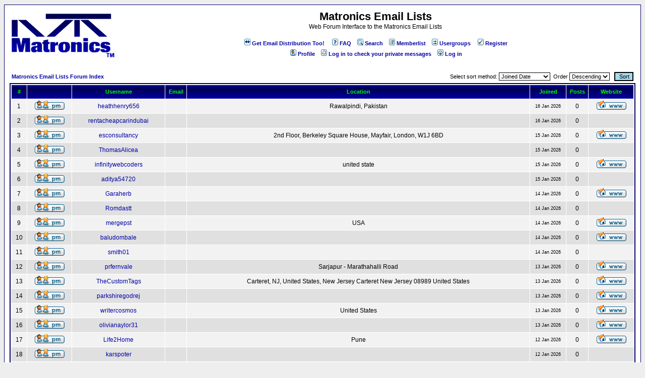

--- FILE ---
content_type: text/html; charset=UTF-8
request_url: http://forum.matronics.com/memberlist.php?sid=8b28afe94704d3c8f6d77cda0b2da33d
body_size: 9680
content:
<!DOCTYPE HTML PUBLIC "-//W3C//DTD HTML 4.01 Transitional//EN">
<html dir="ltr">
<head>
<meta http-equiv="Content-Type" content="text/html; charset=iso-8859-1">
<meta http-equiv="Content-Style-Type" content="text/css">

<link rel="top" href="./index.php?sid=3ca35e1d43c484aa5800971b7044d3a6" title="Matronics Email Lists Forum Index" />
<link rel="search" href="./search.php?sid=3ca35e1d43c484aa5800971b7044d3a6" title="Search" />
<link rel="help" href="./faq.php?sid=3ca35e1d43c484aa5800971b7044d3a6" title="FAQ" />
<link rel="author" href="./memberlist.php?sid=3ca35e1d43c484aa5800971b7044d3a6" title="Memberlist" />

<title>Matronics Email Lists :: Memberlist</title>
<!-- link rel="stylesheet" href="templates/Matronics/Matronics.css" type="text/css" -->
<style type="text/css">
<!--
/*
  The original Matronics Theme for phpBB version 2+
  Created by subBlue design
  http://www.subBlue.com

  NOTE: These CSS definitions are stored within the main page body so that you can use the phpBB2
  theme administration centre. When you have finalised your style you could cut the final CSS code
  and place it in an external file, deleting this section to save bandwidth.
*/

/* General page style. The scroll bar colours only visible in IE5.5+ */
body {
	background-color: #eeeeee;
	scrollbar-face-color: #e0e0e0;
	scrollbar-highlight-color: #FFFFFF;
	scrollbar-shadow-color: #e0e0e0;
	scrollbar-3dlight-color: #cccccc;
	scrollbar-arrow-color:  #0000a5;
	scrollbar-track-color: #f2f2f2;
	scrollbar-darkshadow-color: #030065;
}

/* General font families for common tags */
font,th,td,p { font-family: Verdana, Arial, Helvetica, sans-serif }
a:link,a:active,a:visited { color : #0000a5; }
a:hover		{ text-decoration: underline; color : #DD6900; }
hr	{ height: 0px; border: solid #cccccc 0px; border-top-width: 1px;}

/* This is the border line & background colour round the entire page */
.bodyline	{ background-color: #FFFFFF; border: 1px #030065 solid; }

/* This is the outline round the main forum tables */
.forumline	{ background-color: #FFFFFF; border: 2px #030065 solid; }

/* Main table cell colours and backgrounds */
td.row1	{ background-color: #f2f2f2; }
td.row2	{ background-color: #e0e0e0; }
td.row3	{ background-color: #cccccc; }

/*
  This is for the table cell above the Topics, Post & Last posts on the index.php page
  By default this is the fading out gradiated silver background.
  However, you could replace this with a bitmap specific for each forum
*/
td.rowpic {
		background-color: #FFFFFF;
		background-image: url(templates/Matronics/images/cellpic2.gif);
		background-repeat: repeat-y;
}

/* Header cells - the blue and silver gradient backgrounds */
th	{
	color: #00ff00; font-size: 11px; font-weight : bold;
	background-color: #0000a5; height: 25px;
	background-image: url(templates/Matronics/images/cellpic3.gif);
}

td.cat,td.catHead,td.catSides,td.catLeft,td.catRight,td.catBottom {
			background-image: url(templates/Matronics/images/cellpic1.gif);
			background-color:#cccccc; border: #030065; border-style: solid; height: 28px;
}

/*
  Setting additional nice inner borders for the main table cells.
  The names indicate which sides the border will be on.
  Don't worry if you don't understand this, just ignore it :-)
*/
td.cat,td.catHead,td.catBottom {
	height: 29px;
	border-width: 0px 0px 0px 0px;
}
th.thHead,th.thSides,th.thTop,th.thLeft,th.thRight,th.thBottom,th.thCornerL,th.thCornerR {
	font-weight: bold; border: #FFFFFF; border-style: solid; height: 28px;
}
td.row3Right,td.spaceRow {
	background-color: #cccccc; border: #030065; border-style: solid;
}

th.thHead,td.catHead { font-size: 12px; border-width: 1px 1px 0px 1px; }
th.thSides,td.catSides,td.spaceRow	 { border-width: 0px 1px 0px 1px; }
th.thRight,td.catRight,td.row3Right	 { border-width: 0px 1px 0px 0px; }
th.thLeft,td.catLeft	  { border-width: 0px 0px 0px 1px; }
th.thBottom,td.catBottom  { border-width: 0px 1px 1px 1px; }
th.thTop	 { border-width: 1px 0px 0px 0px; }
th.thCornerL { border-width: 1px 0px 0px 1px; }
th.thCornerR { border-width: 1px 1px 0px 0px; }

/* The largest text used in the index page title and toptic title etc. */
.maintitle	{
	font-weight: bold; font-size: 22px; font-family: "Trebuchet MS",Verdana, Arial, Helvetica, sans-serif;
	text-decoration: none; line-height : 120%; color : #000000;
}

/* General text */
.gen { font-size : 12px; }
.genmed { font-size : 11px; }
.gensmall { font-size : 9px; }
.gen,.genmed,.gensmall { color : #000000; }
a.gen,a.genmed,a.gensmall { color: #0000a5; text-decoration: none; }
a.gen:hover,a.genmed:hover,a.gensmall:hover	{ color: #DD6900; text-decoration: underline; }

/* The register, login, search etc links at the top of the page */
.mainmenu		{ font-size : 11px; color : #000000 }
a.mainmenu		{ text-decoration: none; color : #0000a5;  }
a.mainmenu:hover{ text-decoration: underline; color : #DD6900; }

/* Forum category titles */
.cattitle		{ font-weight: bold; font-size: 12px ; letter-spacing: 1px; color : #0000a5}
a.cattitle		{ text-decoration: none; color : #0000a5; }
a.cattitle:hover{ text-decoration: underline; }

/* Forum title: Text and link to the forums used in: index.php */
.forumlink		{ font-weight: bold; font-size: 12px; color : #0000a5; }
a.forumlink 	{ text-decoration: none; color : #0000a5; }
a.forumlink:hover{ text-decoration: underline; color : #DD6900; }

/* Used for the navigation text, (Page 1,2,3 etc) and the navigation bar when in a forum */
.nav			{ font-weight: bold; font-size: 11px; color : #000000;}
a.nav			{ text-decoration: none; color : #0000a5; }
a.nav:hover		{ text-decoration: underline; }

/* titles for the topics: could specify viewed link colour too */
.topictitle,h1,h2	{ font-weight: bold; font-size: 11px; color : #000000; }
a.topictitle:link   { text-decoration: none; color : #0000a5; }
a.topictitle:visited { text-decoration: none; color : #007595; }
a.topictitle:hover	{ text-decoration: underline; color : #DD6900; }

/* Name of poster in viewmsg.php and viewtopic.php and other places */
.name			{ font-size : 11px; color : #000000;}

/* Location, number of posts, post date etc */
.postdetails		{ font-size : 9px; color : #000000; }

/* The content of the posts (body of text) */
.postbody { font-size : 12px; line-height: 18px}
a.postlink:link	{ text-decoration: none; color : #0000a5 }
a.postlink:visited { text-decoration: none; color : #007595; }
a.postlink:hover { text-decoration: underline; color : #DD6900}

/* Quote & Code blocks */
.code {
	font-family: Courier, 'Courier New', sans-serif; font-size: 11px; color: #006600;
	background-color: #A5D9EC; border: #cccccc; border-style: solid;
	border-left-width: 1px; border-top-width: 1px; border-right-width: 1px; border-bottom-width: 1px
}

.quote {
	font-family: Verdana, Arial, Helvetica, sans-serif; font-size: 11px; color: #444444; line-height: 125%;
	background-color: #A5D9EC; border: #cccccc; border-style: solid;
	border-left-width: 1px; border-top-width: 1px; border-right-width: 1px; border-bottom-width: 1px
}

/* Copyright and bottom info */
.copyright		{ font-size: 9px; font-family: Verdana, Arial, Helvetica, sans-serif; color: #444444; letter-spacing: -1px;}
a.copyright		{ color: #444444; text-decoration: none;}
a.copyright:hover { color: #000000; text-decoration: underline;}

/* Form elements */
input,textarea, select {
	color : #000000;
	font: normal 11px Verdana, Arial, Helvetica, sans-serif;
	border-color : #000000;
}

/* The text input fields background colour */
input.post, textarea.post, select {
	background-color : #FFFFFF;
}

input { text-indent : 2px; }

/* The buttons used for bbCode styling in message post */
input.button {
	background-color : #f2f2f2;
	color : #000000;
	font-size: 11px; font-family: Verdana, Arial, Helvetica, sans-serif;
}

/* The main submit button option */
input.mainoption {
	background-color : #A5D9EC;
	font-weight : bold;
}

/* None-bold submit button */
input.liteoption {
	background-color : #A5D9EC;
	font-weight : normal;
}

/* This is the line in the posting page which shows the rollover
  help line. This is actually a text box, but if set to be the same
  colour as the background no one will know ;)
*/
.helpline { background-color: #e0e0e0; border-style: none; }

/* Import the fancy styles for IE only (NS4.x doesn't use the @import function) */
@import url("templates/Matronics/formIE.css");
-->
</style>
</head>
<body bgcolor="#eeeeee" text="#000000" link="#0000a5" vlink="#007595">

<IFRAME SRC="m2f/m2f_import_msgs.php?m2f_cron_check=1" TITLE="M2F Simple Cron check" WIDTH="1" HEIGHT="1" FRAMEBORDER="0" SCROLLING="NO">
<!-- Alternate content for non-supporting browsers -->
</IFRAME>

<a name="top"></a>

<table width="100%" cellspacing="0" cellpadding="10" border="0" align="center">
	<tr>
		<td class="bodyline"><table width="100%" cellspacing="0" cellpadding="0" border="0">
			<tr>
				<td><a href="index.php?sid=3ca35e1d43c484aa5800971b7044d3a6"><img src="templates/Matronics/images/logo_phpBB.gif" border="0" alt="Matronics Email Lists Forum Index" vspace="1" /></a></td>
				<td align="center" width="100%" valign="middle"><span class="maintitle">Matronics Email Lists</span><br /><span class="gen">Web Forum Interface to the Matronics Email Lists<br />&nbsp; </span>
				<table cellspacing="0" cellpadding="2" border="0">
					<tr>
						<td align="center" valign="top" nowrap="nowrap"><span class="mainmenu">&nbsp;<a target=ListSubscription href="http://www.matronics.com/subscribe" class="mainmenu"><img src="templates/Matronics/images/icon_mini_subscription.gif" width="12" height="13" border="0" alt="Get Email Distribution Too!" hspace="3" /><b>Get Email Distribution Too!</a></span><span class="mainmenu">&nbsp; &nbsp;&nbsp;<a href="faq.php?sid=3ca35e1d43c484aa5800971b7044d3a6" class="mainmenu"><img src="templates/Matronics/images/icon_mini_faq.gif" width="12" height="13" border="0" alt="FAQ" hspace="3" />FAQ</a>&nbsp; &nbsp;<a href="search.php?sid=3ca35e1d43c484aa5800971b7044d3a6" class="mainmenu"><img src="templates/Matronics/images/icon_mini_search.gif" width="12" height="13" border="0" alt="Search" hspace="3" />Search</a>&nbsp; &nbsp;<a href="memberlist.php?sid=3ca35e1d43c484aa5800971b7044d3a6" class="mainmenu"><img src="templates/Matronics/images/icon_mini_members.gif" width="12" height="13" border="0" alt="Memberlist" hspace="3" />Memberlist</a>&nbsp; &nbsp;<a href="groupcp.php?sid=3ca35e1d43c484aa5800971b7044d3a6" class="mainmenu"><img src="templates/Matronics/images/icon_mini_groups.gif" width="12" height="13" border="0" alt="Usergroups" hspace="3" />Usergroups</a>&nbsp;</span><span class="mainmenu"></b>
						&nbsp;<b><a href="profile.php?mode=register&amp;sid=3ca35e1d43c484aa5800971b7044d3a6" class="mainmenu"><img src="templates/Matronics/images/icon_mini_register.gif" width="12" height="13" border="0" alt="Register" hspace="3" />Register</a>&nbsp;</b>
						</span></td>
					</tr>
					<tr>
						<td height="25" align="center" valign="top" nowrap="nowrap"><span class="mainmenu">&nbsp;<b><a href="profile.php?mode=editprofile&amp;sid=3ca35e1d43c484aa5800971b7044d3a6" class="mainmenu"><img src="templates/Matronics/images/icon_mini_profile.gif" width="12" height="13" border="0" alt="Profile" hspace="3" />Profile</a>&nbsp; &nbsp;<a href="privmsg.php?folder=inbox&amp;sid=3ca35e1d43c484aa5800971b7044d3a6" class="mainmenu"><img src="templates/Matronics/images/icon_mini_message.gif" width="12" height="13" border="0" alt="Log in to check your private messages" hspace="3" />Log in to check your private messages</a>&nbsp; &nbsp;<a href="login.php?sid=3ca35e1d43c484aa5800971b7044d3a6" class="mainmenu"><img src="templates/Matronics/images/icon_mini_login.gif" width="12" height="13" border="0" alt="Log in" hspace="3" />Log in</a>&nbsp;</b></span></td>
					</tr>
				</table></td>
			</tr>
		</table>

		<br />


<form method="post" action="memberlist.php?sid=3ca35e1d43c484aa5800971b7044d3a6">
  <table width="100%" cellspacing="2" cellpadding="2" border="0" align="center">
	<tr>
	  <td align="left"><span class="nav"><a href="index.php?sid=3ca35e1d43c484aa5800971b7044d3a6" class="nav">Matronics Email Lists Forum Index</a></span></td>
	  <td align="right" nowrap="nowrap"><span class="genmed">Select sort method:&nbsp;<select name="mode"><option value="joined" selected="selected">Joined Date</option><option value="username">Username</option><option value="location">Location</option><option value="posts">Total posts</option><option value="email">Email</option><option value="website">Website</option><option value="topten">Top Ten Posters</option></select>&nbsp;&nbsp;Order&nbsp;<select name="order"><option value="ASC">Ascending</option><option value="DESC" selected="selected">Descending</option></select>&nbsp;&nbsp;
		<input type="submit" name="submit" value="Sort" class="liteoption" />
		</span></td>
	</tr>
  </table>
  <table width="100%" cellpadding="3" cellspacing="1" border="0" class="forumline">
	<tr>
	  <th height="25" class="thCornerL" nowrap="nowrap">#</th>
	  <th class="thTop" nowrap="nowrap">&nbsp;</th>
	  <th class="thTop" nowrap="nowrap">Username</th>
	  <th class="thTop" nowrap="nowrap">Email</th>
	  <th class="thTop" nowrap="nowrap">Location</th>
	  <th class="thTop" nowrap="nowrap">Joined</th>
	  <th class="thTop" nowrap="nowrap">Posts</th>
	  <th class="thCornerR" nowrap="nowrap">Website</th>
	</tr>
	<tr>
	  <td class="row1" align="center"><span class="gen">&nbsp;1&nbsp;</span></td>
	  <td class="row1" align="center">&nbsp;<a href="privmsg.php?mode=post&amp;u=15435&amp;sid=3ca35e1d43c484aa5800971b7044d3a6"><img src="templates/Matronics/images/lang_english/icon_pm.gif" alt="Send private message" title="Send private message" border="0" /></a>&nbsp;</td>
	  <td class="row1" align="center"><span class="gen"><a href="profile.php?mode=viewprofile&amp;u=15435&amp;sid=3ca35e1d43c484aa5800971b7044d3a6" class="gen">heathhenry656</a></span></td>
	  <td class="row1" align="center" valign="middle">&nbsp;&nbsp;&nbsp;</td>
	  <td class="row1" align="center" valign="middle"><span class="gen">Rawalpindi, Pakistan</span></td>
	  <td class="row1" align="center" valign="middle"><span class="gensmall">16 Jan 2026</span></td>
	  <td class="row1" align="center" valign="middle"><span class="gen">0</span></td>
	  <td class="row1" align="center">&nbsp;<a href="https://unitedcollege.edu.pk/welding-course-in-rawalpindi" target="_userwww"><img src="templates/Matronics/images/lang_english/icon_www.gif" alt="Visit poster's website" title="Visit poster's website" border="0" /></a>&nbsp;</td>
	</tr>
	<tr>
	  <td class="row2" align="center"><span class="gen">&nbsp;2&nbsp;</span></td>
	  <td class="row2" align="center">&nbsp;<a href="privmsg.php?mode=post&amp;u=15434&amp;sid=3ca35e1d43c484aa5800971b7044d3a6"><img src="templates/Matronics/images/lang_english/icon_pm.gif" alt="Send private message" title="Send private message" border="0" /></a>&nbsp;</td>
	  <td class="row2" align="center"><span class="gen"><a href="profile.php?mode=viewprofile&amp;u=15434&amp;sid=3ca35e1d43c484aa5800971b7044d3a6" class="gen">rentacheapcarindubai</a></span></td>
	  <td class="row2" align="center" valign="middle">&nbsp;&nbsp;&nbsp;</td>
	  <td class="row2" align="center" valign="middle"><span class="gen">&nbsp;</span></td>
	  <td class="row2" align="center" valign="middle"><span class="gensmall">16 Jan 2026</span></td>
	  <td class="row2" align="center" valign="middle"><span class="gen">0</span></td>
	  <td class="row2" align="center">&nbsp;&nbsp;</td>
	</tr>
	<tr>
	  <td class="row1" align="center"><span class="gen">&nbsp;3&nbsp;</span></td>
	  <td class="row1" align="center">&nbsp;<a href="privmsg.php?mode=post&amp;u=15433&amp;sid=3ca35e1d43c484aa5800971b7044d3a6"><img src="templates/Matronics/images/lang_english/icon_pm.gif" alt="Send private message" title="Send private message" border="0" /></a>&nbsp;</td>
	  <td class="row1" align="center"><span class="gen"><a href="profile.php?mode=viewprofile&amp;u=15433&amp;sid=3ca35e1d43c484aa5800971b7044d3a6" class="gen">esconsultancy</a></span></td>
	  <td class="row1" align="center" valign="middle">&nbsp;&nbsp;&nbsp;</td>
	  <td class="row1" align="center" valign="middle"><span class="gen">2nd Floor, Berkeley Square House, Mayfair, London, W1J 6BD</span></td>
	  <td class="row1" align="center" valign="middle"><span class="gensmall">15 Jan 2026</span></td>
	  <td class="row1" align="center" valign="middle"><span class="gen">0</span></td>
	  <td class="row1" align="center">&nbsp;<a href="https://esconsultancy.co.uk/" target="_userwww"><img src="templates/Matronics/images/lang_english/icon_www.gif" alt="Visit poster's website" title="Visit poster's website" border="0" /></a>&nbsp;</td>
	</tr>
	<tr>
	  <td class="row2" align="center"><span class="gen">&nbsp;4&nbsp;</span></td>
	  <td class="row2" align="center">&nbsp;<a href="privmsg.php?mode=post&amp;u=15432&amp;sid=3ca35e1d43c484aa5800971b7044d3a6"><img src="templates/Matronics/images/lang_english/icon_pm.gif" alt="Send private message" title="Send private message" border="0" /></a>&nbsp;</td>
	  <td class="row2" align="center"><span class="gen"><a href="profile.php?mode=viewprofile&amp;u=15432&amp;sid=3ca35e1d43c484aa5800971b7044d3a6" class="gen">ThomasAlicea</a></span></td>
	  <td class="row2" align="center" valign="middle">&nbsp;&nbsp;&nbsp;</td>
	  <td class="row2" align="center" valign="middle"><span class="gen">&nbsp;</span></td>
	  <td class="row2" align="center" valign="middle"><span class="gensmall">15 Jan 2026</span></td>
	  <td class="row2" align="center" valign="middle"><span class="gen">0</span></td>
	  <td class="row2" align="center">&nbsp;&nbsp;</td>
	</tr>
	<tr>
	  <td class="row1" align="center"><span class="gen">&nbsp;5&nbsp;</span></td>
	  <td class="row1" align="center">&nbsp;<a href="privmsg.php?mode=post&amp;u=15431&amp;sid=3ca35e1d43c484aa5800971b7044d3a6"><img src="templates/Matronics/images/lang_english/icon_pm.gif" alt="Send private message" title="Send private message" border="0" /></a>&nbsp;</td>
	  <td class="row1" align="center"><span class="gen"><a href="profile.php?mode=viewprofile&amp;u=15431&amp;sid=3ca35e1d43c484aa5800971b7044d3a6" class="gen">infinitywebcoders</a></span></td>
	  <td class="row1" align="center" valign="middle">&nbsp;&nbsp;&nbsp;</td>
	  <td class="row1" align="center" valign="middle"><span class="gen">united state</span></td>
	  <td class="row1" align="center" valign="middle"><span class="gensmall">15 Jan 2026</span></td>
	  <td class="row1" align="center" valign="middle"><span class="gen">0</span></td>
	  <td class="row1" align="center">&nbsp;<a href="https://www.infinitywebcoders.com/" target="_userwww"><img src="templates/Matronics/images/lang_english/icon_www.gif" alt="Visit poster's website" title="Visit poster's website" border="0" /></a>&nbsp;</td>
	</tr>
	<tr>
	  <td class="row2" align="center"><span class="gen">&nbsp;6&nbsp;</span></td>
	  <td class="row2" align="center">&nbsp;<a href="privmsg.php?mode=post&amp;u=15430&amp;sid=3ca35e1d43c484aa5800971b7044d3a6"><img src="templates/Matronics/images/lang_english/icon_pm.gif" alt="Send private message" title="Send private message" border="0" /></a>&nbsp;</td>
	  <td class="row2" align="center"><span class="gen"><a href="profile.php?mode=viewprofile&amp;u=15430&amp;sid=3ca35e1d43c484aa5800971b7044d3a6" class="gen">aditya54720</a></span></td>
	  <td class="row2" align="center" valign="middle">&nbsp;&nbsp;&nbsp;</td>
	  <td class="row2" align="center" valign="middle"><span class="gen">&nbsp;</span></td>
	  <td class="row2" align="center" valign="middle"><span class="gensmall">15 Jan 2026</span></td>
	  <td class="row2" align="center" valign="middle"><span class="gen">0</span></td>
	  <td class="row2" align="center">&nbsp;&nbsp;</td>
	</tr>
	<tr>
	  <td class="row1" align="center"><span class="gen">&nbsp;7&nbsp;</span></td>
	  <td class="row1" align="center">&nbsp;<a href="privmsg.php?mode=post&amp;u=15429&amp;sid=3ca35e1d43c484aa5800971b7044d3a6"><img src="templates/Matronics/images/lang_english/icon_pm.gif" alt="Send private message" title="Send private message" border="0" /></a>&nbsp;</td>
	  <td class="row1" align="center"><span class="gen"><a href="profile.php?mode=viewprofile&amp;u=15429&amp;sid=3ca35e1d43c484aa5800971b7044d3a6" class="gen">Garaherb</a></span></td>
	  <td class="row1" align="center" valign="middle">&nbsp;&nbsp;&nbsp;</td>
	  <td class="row1" align="center" valign="middle"><span class="gen">&nbsp;</span></td>
	  <td class="row1" align="center" valign="middle"><span class="gensmall">14 Jan 2026</span></td>
	  <td class="row1" align="center" valign="middle"><span class="gen">0</span></td>
	  <td class="row1" align="center">&nbsp;<a href="https://garaherbmalesupplement.org/" target="_userwww"><img src="templates/Matronics/images/lang_english/icon_www.gif" alt="Visit poster's website" title="Visit poster's website" border="0" /></a>&nbsp;</td>
	</tr>
	<tr>
	  <td class="row2" align="center"><span class="gen">&nbsp;8&nbsp;</span></td>
	  <td class="row2" align="center">&nbsp;<a href="privmsg.php?mode=post&amp;u=15428&amp;sid=3ca35e1d43c484aa5800971b7044d3a6"><img src="templates/Matronics/images/lang_english/icon_pm.gif" alt="Send private message" title="Send private message" border="0" /></a>&nbsp;</td>
	  <td class="row2" align="center"><span class="gen"><a href="profile.php?mode=viewprofile&amp;u=15428&amp;sid=3ca35e1d43c484aa5800971b7044d3a6" class="gen">Romdastt</a></span></td>
	  <td class="row2" align="center" valign="middle">&nbsp;&nbsp;&nbsp;</td>
	  <td class="row2" align="center" valign="middle"><span class="gen">&nbsp;</span></td>
	  <td class="row2" align="center" valign="middle"><span class="gensmall">14 Jan 2026</span></td>
	  <td class="row2" align="center" valign="middle"><span class="gen">0</span></td>
	  <td class="row2" align="center">&nbsp;&nbsp;</td>
	</tr>
	<tr>
	  <td class="row1" align="center"><span class="gen">&nbsp;9&nbsp;</span></td>
	  <td class="row1" align="center">&nbsp;<a href="privmsg.php?mode=post&amp;u=15427&amp;sid=3ca35e1d43c484aa5800971b7044d3a6"><img src="templates/Matronics/images/lang_english/icon_pm.gif" alt="Send private message" title="Send private message" border="0" /></a>&nbsp;</td>
	  <td class="row1" align="center"><span class="gen"><a href="profile.php?mode=viewprofile&amp;u=15427&amp;sid=3ca35e1d43c484aa5800971b7044d3a6" class="gen">mergepst</a></span></td>
	  <td class="row1" align="center" valign="middle">&nbsp;&nbsp;&nbsp;</td>
	  <td class="row1" align="center" valign="middle"><span class="gen">USA</span></td>
	  <td class="row1" align="center" valign="middle"><span class="gensmall">14 Jan 2026</span></td>
	  <td class="row1" align="center" valign="middle"><span class="gen">0</span></td>
	  <td class="row1" align="center">&nbsp;<a href="https://www.gaintools.com/merge-pst/" target="_userwww"><img src="templates/Matronics/images/lang_english/icon_www.gif" alt="Visit poster's website" title="Visit poster's website" border="0" /></a>&nbsp;</td>
	</tr>
	<tr>
	  <td class="row2" align="center"><span class="gen">&nbsp;10&nbsp;</span></td>
	  <td class="row2" align="center">&nbsp;<a href="privmsg.php?mode=post&amp;u=15426&amp;sid=3ca35e1d43c484aa5800971b7044d3a6"><img src="templates/Matronics/images/lang_english/icon_pm.gif" alt="Send private message" title="Send private message" border="0" /></a>&nbsp;</td>
	  <td class="row2" align="center"><span class="gen"><a href="profile.php?mode=viewprofile&amp;u=15426&amp;sid=3ca35e1d43c484aa5800971b7044d3a6" class="gen">baludombale</a></span></td>
	  <td class="row2" align="center" valign="middle">&nbsp;&nbsp;&nbsp;</td>
	  <td class="row2" align="center" valign="middle"><span class="gen">&nbsp;</span></td>
	  <td class="row2" align="center" valign="middle"><span class="gensmall">14 Jan 2026</span></td>
	  <td class="row2" align="center" valign="middle"><span class="gen">0</span></td>
	  <td class="row2" align="center">&nbsp;<a href="https://www.gaadicab.com/" target="_userwww"><img src="templates/Matronics/images/lang_english/icon_www.gif" alt="Visit poster's website" title="Visit poster's website" border="0" /></a>&nbsp;</td>
	</tr>
	<tr>
	  <td class="row1" align="center"><span class="gen">&nbsp;11&nbsp;</span></td>
	  <td class="row1" align="center">&nbsp;<a href="privmsg.php?mode=post&amp;u=15425&amp;sid=3ca35e1d43c484aa5800971b7044d3a6"><img src="templates/Matronics/images/lang_english/icon_pm.gif" alt="Send private message" title="Send private message" border="0" /></a>&nbsp;</td>
	  <td class="row1" align="center"><span class="gen"><a href="profile.php?mode=viewprofile&amp;u=15425&amp;sid=3ca35e1d43c484aa5800971b7044d3a6" class="gen">smith01</a></span></td>
	  <td class="row1" align="center" valign="middle">&nbsp;&nbsp;&nbsp;</td>
	  <td class="row1" align="center" valign="middle"><span class="gen">&nbsp;</span></td>
	  <td class="row1" align="center" valign="middle"><span class="gensmall">14 Jan 2026</span></td>
	  <td class="row1" align="center" valign="middle"><span class="gen">0</span></td>
	  <td class="row1" align="center">&nbsp;&nbsp;</td>
	</tr>
	<tr>
	  <td class="row2" align="center"><span class="gen">&nbsp;12&nbsp;</span></td>
	  <td class="row2" align="center">&nbsp;<a href="privmsg.php?mode=post&amp;u=15424&amp;sid=3ca35e1d43c484aa5800971b7044d3a6"><img src="templates/Matronics/images/lang_english/icon_pm.gif" alt="Send private message" title="Send private message" border="0" /></a>&nbsp;</td>
	  <td class="row2" align="center"><span class="gen"><a href="profile.php?mode=viewprofile&amp;u=15424&amp;sid=3ca35e1d43c484aa5800971b7044d3a6" class="gen">prfernvale</a></span></td>
	  <td class="row2" align="center" valign="middle">&nbsp;&nbsp;&nbsp;</td>
	  <td class="row2" align="center" valign="middle"><span class="gen">Sarjapur - Marathahalli Road</span></td>
	  <td class="row2" align="center" valign="middle"><span class="gensmall">13 Jan 2026</span></td>
	  <td class="row2" align="center" valign="middle"><span class="gen">0</span></td>
	  <td class="row2" align="center">&nbsp;<a href="https://www.prestigefernvale.com/" target="_userwww"><img src="templates/Matronics/images/lang_english/icon_www.gif" alt="Visit poster's website" title="Visit poster's website" border="0" /></a>&nbsp;</td>
	</tr>
	<tr>
	  <td class="row1" align="center"><span class="gen">&nbsp;13&nbsp;</span></td>
	  <td class="row1" align="center">&nbsp;<a href="privmsg.php?mode=post&amp;u=15423&amp;sid=3ca35e1d43c484aa5800971b7044d3a6"><img src="templates/Matronics/images/lang_english/icon_pm.gif" alt="Send private message" title="Send private message" border="0" /></a>&nbsp;</td>
	  <td class="row1" align="center"><span class="gen"><a href="profile.php?mode=viewprofile&amp;u=15423&amp;sid=3ca35e1d43c484aa5800971b7044d3a6" class="gen">TheCustomTags</a></span></td>
	  <td class="row1" align="center" valign="middle">&nbsp;&nbsp;&nbsp;</td>
	  <td class="row1" align="center" valign="middle"><span class="gen">Carteret, NJ, United States, New Jersey Carteret New Jersey 08989 United States</span></td>
	  <td class="row1" align="center" valign="middle"><span class="gensmall">13 Jan 2026</span></td>
	  <td class="row1" align="center" valign="middle"><span class="gen">0</span></td>
	  <td class="row1" align="center">&nbsp;<a href="https://thecustomtags.com/" target="_userwww"><img src="templates/Matronics/images/lang_english/icon_www.gif" alt="Visit poster's website" title="Visit poster's website" border="0" /></a>&nbsp;</td>
	</tr>
	<tr>
	  <td class="row2" align="center"><span class="gen">&nbsp;14&nbsp;</span></td>
	  <td class="row2" align="center">&nbsp;<a href="privmsg.php?mode=post&amp;u=15422&amp;sid=3ca35e1d43c484aa5800971b7044d3a6"><img src="templates/Matronics/images/lang_english/icon_pm.gif" alt="Send private message" title="Send private message" border="0" /></a>&nbsp;</td>
	  <td class="row2" align="center"><span class="gen"><a href="profile.php?mode=viewprofile&amp;u=15422&amp;sid=3ca35e1d43c484aa5800971b7044d3a6" class="gen">parkshiregodrej</a></span></td>
	  <td class="row2" align="center" valign="middle">&nbsp;&nbsp;&nbsp;</td>
	  <td class="row2" align="center" valign="middle"><span class="gen">&nbsp;</span></td>
	  <td class="row2" align="center" valign="middle"><span class="gensmall">13 Jan 2026</span></td>
	  <td class="row2" align="center" valign="middle"><span class="gen">0</span></td>
	  <td class="row2" align="center">&nbsp;<a href="http://www.godrejparkshirehoskote.info" target="_userwww"><img src="templates/Matronics/images/lang_english/icon_www.gif" alt="Visit poster's website" title="Visit poster's website" border="0" /></a>&nbsp;</td>
	</tr>
	<tr>
	  <td class="row1" align="center"><span class="gen">&nbsp;15&nbsp;</span></td>
	  <td class="row1" align="center">&nbsp;<a href="privmsg.php?mode=post&amp;u=15421&amp;sid=3ca35e1d43c484aa5800971b7044d3a6"><img src="templates/Matronics/images/lang_english/icon_pm.gif" alt="Send private message" title="Send private message" border="0" /></a>&nbsp;</td>
	  <td class="row1" align="center"><span class="gen"><a href="profile.php?mode=viewprofile&amp;u=15421&amp;sid=3ca35e1d43c484aa5800971b7044d3a6" class="gen">writercosmos</a></span></td>
	  <td class="row1" align="center" valign="middle">&nbsp;&nbsp;&nbsp;</td>
	  <td class="row1" align="center" valign="middle"><span class="gen">United States</span></td>
	  <td class="row1" align="center" valign="middle"><span class="gensmall">13 Jan 2026</span></td>
	  <td class="row1" align="center" valign="middle"><span class="gen">0</span></td>
	  <td class="row1" align="center">&nbsp;<a href="https://www.writercosmos.com/" target="_userwww"><img src="templates/Matronics/images/lang_english/icon_www.gif" alt="Visit poster's website" title="Visit poster's website" border="0" /></a>&nbsp;</td>
	</tr>
	<tr>
	  <td class="row2" align="center"><span class="gen">&nbsp;16&nbsp;</span></td>
	  <td class="row2" align="center">&nbsp;<a href="privmsg.php?mode=post&amp;u=15420&amp;sid=3ca35e1d43c484aa5800971b7044d3a6"><img src="templates/Matronics/images/lang_english/icon_pm.gif" alt="Send private message" title="Send private message" border="0" /></a>&nbsp;</td>
	  <td class="row2" align="center"><span class="gen"><a href="profile.php?mode=viewprofile&amp;u=15420&amp;sid=3ca35e1d43c484aa5800971b7044d3a6" class="gen">olivianaylor31</a></span></td>
	  <td class="row2" align="center" valign="middle">&nbsp;&nbsp;&nbsp;</td>
	  <td class="row2" align="center" valign="middle"><span class="gen">&nbsp;</span></td>
	  <td class="row2" align="center" valign="middle"><span class="gensmall">13 Jan 2026</span></td>
	  <td class="row2" align="center" valign="middle"><span class="gen">0</span></td>
	  <td class="row2" align="center">&nbsp;<a href="https://www.theresearchguardian.com/take-ged-test-online/" target="_userwww"><img src="templates/Matronics/images/lang_english/icon_www.gif" alt="Visit poster's website" title="Visit poster's website" border="0" /></a>&nbsp;</td>
	</tr>
	<tr>
	  <td class="row1" align="center"><span class="gen">&nbsp;17&nbsp;</span></td>
	  <td class="row1" align="center">&nbsp;<a href="privmsg.php?mode=post&amp;u=15419&amp;sid=3ca35e1d43c484aa5800971b7044d3a6"><img src="templates/Matronics/images/lang_english/icon_pm.gif" alt="Send private message" title="Send private message" border="0" /></a>&nbsp;</td>
	  <td class="row1" align="center"><span class="gen"><a href="profile.php?mode=viewprofile&amp;u=15419&amp;sid=3ca35e1d43c484aa5800971b7044d3a6" class="gen">Life2Home</a></span></td>
	  <td class="row1" align="center" valign="middle">&nbsp;&nbsp;&nbsp;</td>
	  <td class="row1" align="center" valign="middle"><span class="gen">Pune</span></td>
	  <td class="row1" align="center" valign="middle"><span class="gensmall">12 Jan 2026</span></td>
	  <td class="row1" align="center" valign="middle"><span class="gen">0</span></td>
	  <td class="row1" align="center">&nbsp;<a href="https://life2home.in/" target="_userwww"><img src="templates/Matronics/images/lang_english/icon_www.gif" alt="Visit poster's website" title="Visit poster's website" border="0" /></a>&nbsp;</td>
	</tr>
	<tr>
	  <td class="row2" align="center"><span class="gen">&nbsp;18&nbsp;</span></td>
	  <td class="row2" align="center">&nbsp;<a href="privmsg.php?mode=post&amp;u=15418&amp;sid=3ca35e1d43c484aa5800971b7044d3a6"><img src="templates/Matronics/images/lang_english/icon_pm.gif" alt="Send private message" title="Send private message" border="0" /></a>&nbsp;</td>
	  <td class="row2" align="center"><span class="gen"><a href="profile.php?mode=viewprofile&amp;u=15418&amp;sid=3ca35e1d43c484aa5800971b7044d3a6" class="gen">karspoter</a></span></td>
	  <td class="row2" align="center" valign="middle">&nbsp;&nbsp;&nbsp;</td>
	  <td class="row2" align="center" valign="middle"><span class="gen">&nbsp;</span></td>
	  <td class="row2" align="center" valign="middle"><span class="gensmall">12 Jan 2026</span></td>
	  <td class="row2" align="center" valign="middle"><span class="gen">0</span></td>
	  <td class="row2" align="center">&nbsp;&nbsp;</td>
	</tr>
	<tr>
	  <td class="row1" align="center"><span class="gen">&nbsp;19&nbsp;</span></td>
	  <td class="row1" align="center">&nbsp;<a href="privmsg.php?mode=post&amp;u=15417&amp;sid=3ca35e1d43c484aa5800971b7044d3a6"><img src="templates/Matronics/images/lang_english/icon_pm.gif" alt="Send private message" title="Send private message" border="0" /></a>&nbsp;</td>
	  <td class="row1" align="center"><span class="gen"><a href="profile.php?mode=viewprofile&amp;u=15417&amp;sid=3ca35e1d43c484aa5800971b7044d3a6" class="gen">thenextframe</a></span></td>
	  <td class="row1" align="center" valign="middle">&nbsp;&nbsp;&nbsp;</td>
	  <td class="row1" align="center" valign="middle"><span class="gen">C227/27 Guru Nanak Pura Laxmi Nagar, Delhi - 110092</span></td>
	  <td class="row1" align="center" valign="middle"><span class="gensmall">12 Jan 2026</span></td>
	  <td class="row1" align="center" valign="middle"><span class="gen">0</span></td>
	  <td class="row1" align="center">&nbsp;<a href="https://thenextframe.in/" target="_userwww"><img src="templates/Matronics/images/lang_english/icon_www.gif" alt="Visit poster's website" title="Visit poster's website" border="0" /></a>&nbsp;</td>
	</tr>
	<tr>
	  <td class="row2" align="center"><span class="gen">&nbsp;20&nbsp;</span></td>
	  <td class="row2" align="center">&nbsp;<a href="privmsg.php?mode=post&amp;u=15416&amp;sid=3ca35e1d43c484aa5800971b7044d3a6"><img src="templates/Matronics/images/lang_english/icon_pm.gif" alt="Send private message" title="Send private message" border="0" /></a>&nbsp;</td>
	  <td class="row2" align="center"><span class="gen"><a href="profile.php?mode=viewprofile&amp;u=15416&amp;sid=3ca35e1d43c484aa5800971b7044d3a6" class="gen">trisshrove</a></span></td>
	  <td class="row2" align="center" valign="middle">&nbsp;&nbsp;&nbsp;</td>
	  <td class="row2" align="center" valign="middle"><span class="gen">&nbsp;</span></td>
	  <td class="row2" align="center" valign="middle"><span class="gensmall">11 Jan 2026</span></td>
	  <td class="row2" align="center" valign="middle"><span class="gen">0</span></td>
	  <td class="row2" align="center">&nbsp;&nbsp;</td>
	</tr>
	<tr>
	  <td class="row1" align="center"><span class="gen">&nbsp;21&nbsp;</span></td>
	  <td class="row1" align="center">&nbsp;<a href="privmsg.php?mode=post&amp;u=15415&amp;sid=3ca35e1d43c484aa5800971b7044d3a6"><img src="templates/Matronics/images/lang_english/icon_pm.gif" alt="Send private message" title="Send private message" border="0" /></a>&nbsp;</td>
	  <td class="row1" align="center"><span class="gen"><a href="profile.php?mode=viewprofile&amp;u=15415&amp;sid=3ca35e1d43c484aa5800971b7044d3a6" class="gen">valabasasb</a></span></td>
	  <td class="row1" align="center" valign="middle">&nbsp;&nbsp;&nbsp;</td>
	  <td class="row1" align="center" valign="middle"><span class="gen">&nbsp;</span></td>
	  <td class="row1" align="center" valign="middle"><span class="gensmall">11 Jan 2026</span></td>
	  <td class="row1" align="center" valign="middle"><span class="gen">0</span></td>
	  <td class="row1" align="center">&nbsp;<a href="https://valabasas.us.com/" target="_userwww"><img src="templates/Matronics/images/lang_english/icon_www.gif" alt="Visit poster's website" title="Visit poster's website" border="0" /></a>&nbsp;</td>
	</tr>
	<tr>
	  <td class="row2" align="center"><span class="gen">&nbsp;22&nbsp;</span></td>
	  <td class="row2" align="center">&nbsp;<a href="privmsg.php?mode=post&amp;u=15414&amp;sid=3ca35e1d43c484aa5800971b7044d3a6"><img src="templates/Matronics/images/lang_english/icon_pm.gif" alt="Send private message" title="Send private message" border="0" /></a>&nbsp;</td>
	  <td class="row2" align="center"><span class="gen"><a href="profile.php?mode=viewprofile&amp;u=15414&amp;sid=3ca35e1d43c484aa5800971b7044d3a6" class="gen">ziyyara1201</a></span></td>
	  <td class="row2" align="center" valign="middle">&nbsp;&nbsp;&nbsp;</td>
	  <td class="row2" align="center" valign="middle"><span class="gen">Noida</span></td>
	  <td class="row2" align="center" valign="middle"><span class="gensmall">11 Jan 2026</span></td>
	  <td class="row2" align="center" valign="middle"><span class="gen">0</span></td>
	  <td class="row2" align="center">&nbsp;<a href="https://ziyyara.com/tuition/online-tuition-for-class-1" target="_userwww"><img src="templates/Matronics/images/lang_english/icon_www.gif" alt="Visit poster's website" title="Visit poster's website" border="0" /></a>&nbsp;</td>
	</tr>
	<tr>
	  <td class="row1" align="center"><span class="gen">&nbsp;23&nbsp;</span></td>
	  <td class="row1" align="center">&nbsp;<a href="privmsg.php?mode=post&amp;u=15413&amp;sid=3ca35e1d43c484aa5800971b7044d3a6"><img src="templates/Matronics/images/lang_english/icon_pm.gif" alt="Send private message" title="Send private message" border="0" /></a>&nbsp;</td>
	  <td class="row1" align="center"><span class="gen"><a href="profile.php?mode=viewprofile&amp;u=15413&amp;sid=3ca35e1d43c484aa5800971b7044d3a6" class="gen">airlineairp</a></span></td>
	  <td class="row1" align="center" valign="middle">&nbsp;&nbsp;&nbsp;</td>
	  <td class="row1" align="center" valign="middle"><span class="gen">&nbsp;</span></td>
	  <td class="row1" align="center" valign="middle"><span class="gensmall">11 Jan 2026</span></td>
	  <td class="row1" align="center" valign="middle"><span class="gen">0</span></td>
	  <td class="row1" align="center">&nbsp;&nbsp;</td>
	</tr>
	<tr>
	  <td class="row2" align="center"><span class="gen">&nbsp;24&nbsp;</span></td>
	  <td class="row2" align="center">&nbsp;<a href="privmsg.php?mode=post&amp;u=15412&amp;sid=3ca35e1d43c484aa5800971b7044d3a6"><img src="templates/Matronics/images/lang_english/icon_pm.gif" alt="Send private message" title="Send private message" border="0" /></a>&nbsp;</td>
	  <td class="row2" align="center"><span class="gen"><a href="profile.php?mode=viewprofile&amp;u=15412&amp;sid=3ca35e1d43c484aa5800971b7044d3a6" class="gen">hianime</a></span></td>
	  <td class="row2" align="center" valign="middle">&nbsp;&nbsp;&nbsp;</td>
	  <td class="row2" align="center" valign="middle"><span class="gen">201 Spear Street, Suite 1100, San Francisco, California 94105 USA</span></td>
	  <td class="row2" align="center" valign="middle"><span class="gensmall">10 Jan 2026</span></td>
	  <td class="row2" align="center" valign="middle"><span class="gen">0</span></td>
	  <td class="row2" align="center">&nbsp;<a href="https://hianimes.us/" target="_userwww"><img src="templates/Matronics/images/lang_english/icon_www.gif" alt="Visit poster's website" title="Visit poster's website" border="0" /></a>&nbsp;</td>
	</tr>
	<tr>
	  <td class="row1" align="center"><span class="gen">&nbsp;25&nbsp;</span></td>
	  <td class="row1" align="center">&nbsp;<a href="privmsg.php?mode=post&amp;u=15411&amp;sid=3ca35e1d43c484aa5800971b7044d3a6"><img src="templates/Matronics/images/lang_english/icon_pm.gif" alt="Send private message" title="Send private message" border="0" /></a>&nbsp;</td>
	  <td class="row1" align="center"><span class="gen"><a href="profile.php?mode=viewprofile&amp;u=15411&amp;sid=3ca35e1d43c484aa5800971b7044d3a6" class="gen">fearofgodessentials87</a></span></td>
	  <td class="row1" align="center" valign="middle">&nbsp;&nbsp;&nbsp;</td>
	  <td class="row1" align="center" valign="middle"><span class="gen">USA</span></td>
	  <td class="row1" align="center" valign="middle"><span class="gensmall">10 Jan 2026</span></td>
	  <td class="row1" align="center" valign="middle"><span class="gen">0</span></td>
	  <td class="row1" align="center">&nbsp;<a href="https://essentialsshoodieus.com/essentials-fear-of-god/" target="_userwww"><img src="templates/Matronics/images/lang_english/icon_www.gif" alt="Visit poster's website" title="Visit poster's website" border="0" /></a>&nbsp;</td>
	</tr>
	<tr>
	  <td class="row2" align="center"><span class="gen">&nbsp;26&nbsp;</span></td>
	  <td class="row2" align="center">&nbsp;<a href="privmsg.php?mode=post&amp;u=15410&amp;sid=3ca35e1d43c484aa5800971b7044d3a6"><img src="templates/Matronics/images/lang_english/icon_pm.gif" alt="Send private message" title="Send private message" border="0" /></a>&nbsp;</td>
	  <td class="row2" align="center"><span class="gen"><a href="profile.php?mode=viewprofile&amp;u=15410&amp;sid=3ca35e1d43c484aa5800971b7044d3a6" class="gen">CocoByZaraShahjahan</a></span></td>
	  <td class="row2" align="center" valign="middle">&nbsp;&nbsp;&nbsp;</td>
	  <td class="row2" align="center" valign="middle"><span class="gen">Pakistan</span></td>
	  <td class="row2" align="center" valign="middle"><span class="gensmall">10 Jan 2026</span></td>
	  <td class="row2" align="center" valign="middle"><span class="gen">0</span></td>
	  <td class="row2" align="center">&nbsp;<a href="https://www.cocobyzarashahjahan.com/" target="_userwww"><img src="templates/Matronics/images/lang_english/icon_www.gif" alt="Visit poster's website" title="Visit poster's website" border="0" /></a>&nbsp;</td>
	</tr>
	<tr>
	  <td class="row1" align="center"><span class="gen">&nbsp;27&nbsp;</span></td>
	  <td class="row1" align="center">&nbsp;<a href="privmsg.php?mode=post&amp;u=15409&amp;sid=3ca35e1d43c484aa5800971b7044d3a6"><img src="templates/Matronics/images/lang_english/icon_pm.gif" alt="Send private message" title="Send private message" border="0" /></a>&nbsp;</td>
	  <td class="row1" align="center"><span class="gen"><a href="profile.php?mode=viewprofile&amp;u=15409&amp;sid=3ca35e1d43c484aa5800971b7044d3a6" class="gen">wholewheatflour</a></span></td>
	  <td class="row1" align="center" valign="middle">&nbsp;&nbsp;&nbsp;</td>
	  <td class="row1" align="center" valign="middle"><span class="gen">Lahore,Pakistan</span></td>
	  <td class="row1" align="center" valign="middle"><span class="gensmall">09 Jan 2026</span></td>
	  <td class="row1" align="center" valign="middle"><span class="gen">0</span></td>
	  <td class="row1" align="center">&nbsp;<a href="https://wbm.com.pk/category/flour" target="_userwww"><img src="templates/Matronics/images/lang_english/icon_www.gif" alt="Visit poster's website" title="Visit poster's website" border="0" /></a>&nbsp;</td>
	</tr>
	<tr>
	  <td class="row2" align="center"><span class="gen">&nbsp;28&nbsp;</span></td>
	  <td class="row2" align="center">&nbsp;<a href="privmsg.php?mode=post&amp;u=15408&amp;sid=3ca35e1d43c484aa5800971b7044d3a6"><img src="templates/Matronics/images/lang_english/icon_pm.gif" alt="Send private message" title="Send private message" border="0" /></a>&nbsp;</td>
	  <td class="row2" align="center"><span class="gen"><a href="profile.php?mode=viewprofile&amp;u=15408&amp;sid=3ca35e1d43c484aa5800971b7044d3a6" class="gen">georgedavies003</a></span></td>
	  <td class="row2" align="center" valign="middle">&nbsp;&nbsp;&nbsp;</td>
	  <td class="row2" align="center" valign="middle"><span class="gen">&nbsp;</span></td>
	  <td class="row2" align="center" valign="middle"><span class="gensmall">09 Jan 2026</span></td>
	  <td class="row2" align="center" valign="middle"><span class="gen">0</span></td>
	  <td class="row2" align="center">&nbsp;<a href="https://www.howtoincreasedomainauthority.com/" target="_userwww"><img src="templates/Matronics/images/lang_english/icon_www.gif" alt="Visit poster's website" title="Visit poster's website" border="0" /></a>&nbsp;</td>
	</tr>
	<tr>
	  <td class="row1" align="center"><span class="gen">&nbsp;29&nbsp;</span></td>
	  <td class="row1" align="center">&nbsp;<a href="privmsg.php?mode=post&amp;u=15407&amp;sid=3ca35e1d43c484aa5800971b7044d3a6"><img src="templates/Matronics/images/lang_english/icon_pm.gif" alt="Send private message" title="Send private message" border="0" /></a>&nbsp;</td>
	  <td class="row1" align="center"><span class="gen"><a href="profile.php?mode=viewprofile&amp;u=15407&amp;sid=3ca35e1d43c484aa5800971b7044d3a6" class="gen">betterhelp</a></span></td>
	  <td class="row1" align="center" valign="middle">&nbsp;&nbsp;&nbsp;</td>
	  <td class="row1" align="center" valign="middle"><span class="gen">Saudi Arabia</span></td>
	  <td class="row1" align="center" valign="middle"><span class="gensmall">09 Jan 2026</span></td>
	  <td class="row1" align="center" valign="middle"><span class="gen">0</span></td>
	  <td class="row1" align="center">&nbsp;<a href="https://betterhelpe.com/" target="_userwww"><img src="templates/Matronics/images/lang_english/icon_www.gif" alt="Visit poster's website" title="Visit poster's website" border="0" /></a>&nbsp;</td>
	</tr>
	<tr>
	  <td class="row2" align="center"><span class="gen">&nbsp;30&nbsp;</span></td>
	  <td class="row2" align="center">&nbsp;<a href="privmsg.php?mode=post&amp;u=15406&amp;sid=3ca35e1d43c484aa5800971b7044d3a6"><img src="templates/Matronics/images/lang_english/icon_pm.gif" alt="Send private message" title="Send private message" border="0" /></a>&nbsp;</td>
	  <td class="row2" align="center"><span class="gen"><a href="profile.php?mode=viewprofile&amp;u=15406&amp;sid=3ca35e1d43c484aa5800971b7044d3a6" class="gen">airaairdrie11</a></span></td>
	  <td class="row2" align="center" valign="middle">&nbsp;&nbsp;&nbsp;</td>
	  <td class="row2" align="center" valign="middle"><span class="gen">&nbsp;</span></td>
	  <td class="row2" align="center" valign="middle"><span class="gensmall">08 Jan 2026</span></td>
	  <td class="row2" align="center" valign="middle"><span class="gen">0</span></td>
	  <td class="row2" align="center">&nbsp;&nbsp;</td>
	</tr>
	<tr>
	  <td class="row1" align="center"><span class="gen">&nbsp;31&nbsp;</span></td>
	  <td class="row1" align="center">&nbsp;<a href="privmsg.php?mode=post&amp;u=15405&amp;sid=3ca35e1d43c484aa5800971b7044d3a6"><img src="templates/Matronics/images/lang_english/icon_pm.gif" alt="Send private message" title="Send private message" border="0" /></a>&nbsp;</td>
	  <td class="row1" align="center"><span class="gen"><a href="profile.php?mode=viewprofile&amp;u=15405&amp;sid=3ca35e1d43c484aa5800971b7044d3a6" class="gen">tigerexch</a></span></td>
	  <td class="row1" align="center" valign="middle">&nbsp;&nbsp;&nbsp;</td>
	  <td class="row1" align="center" valign="middle"><span class="gen">&nbsp;</span></td>
	  <td class="row1" align="center" valign="middle"><span class="gensmall">08 Jan 2026</span></td>
	  <td class="row1" align="center" valign="middle"><span class="gen">0</span></td>
	  <td class="row1" align="center">&nbsp;&nbsp;</td>
	</tr>
	<tr>
	  <td class="row2" align="center"><span class="gen">&nbsp;32&nbsp;</span></td>
	  <td class="row2" align="center">&nbsp;<a href="privmsg.php?mode=post&amp;u=15404&amp;sid=3ca35e1d43c484aa5800971b7044d3a6"><img src="templates/Matronics/images/lang_english/icon_pm.gif" alt="Send private message" title="Send private message" border="0" /></a>&nbsp;</td>
	  <td class="row2" align="center"><span class="gen"><a href="profile.php?mode=viewprofile&amp;u=15404&amp;sid=3ca35e1d43c484aa5800971b7044d3a6" class="gen">DigitizingBuddy</a></span></td>
	  <td class="row2" align="center" valign="middle">&nbsp;&nbsp;&nbsp;</td>
	  <td class="row2" align="center" valign="middle"><span class="gen">New York</span></td>
	  <td class="row2" align="center" valign="middle"><span class="gensmall">08 Jan 2026</span></td>
	  <td class="row2" align="center" valign="middle"><span class="gen">0</span></td>
	  <td class="row2" align="center">&nbsp;<a href="https://digitizingbuddy.com/" target="_userwww"><img src="templates/Matronics/images/lang_english/icon_www.gif" alt="Visit poster's website" title="Visit poster's website" border="0" /></a>&nbsp;</td>
	</tr>
	<tr>
	  <td class="row1" align="center"><span class="gen">&nbsp;33&nbsp;</span></td>
	  <td class="row1" align="center">&nbsp;<a href="privmsg.php?mode=post&amp;u=15403&amp;sid=3ca35e1d43c484aa5800971b7044d3a6"><img src="templates/Matronics/images/lang_english/icon_pm.gif" alt="Send private message" title="Send private message" border="0" /></a>&nbsp;</td>
	  <td class="row1" align="center"><span class="gen"><a href="profile.php?mode=viewprofile&amp;u=15403&amp;sid=3ca35e1d43c484aa5800971b7044d3a6" class="gen">wearochrepk</a></span></td>
	  <td class="row1" align="center" valign="middle">&nbsp;&nbsp;&nbsp;</td>
	  <td class="row1" align="center" valign="middle"><span class="gen">&nbsp;</span></td>
	  <td class="row1" align="center" valign="middle"><span class="gensmall">08 Jan 2026</span></td>
	  <td class="row1" align="center" valign="middle"><span class="gen">0</span></td>
	  <td class="row1" align="center">&nbsp;<a href="https://wearochre.com/" target="_userwww"><img src="templates/Matronics/images/lang_english/icon_www.gif" alt="Visit poster's website" title="Visit poster's website" border="0" /></a>&nbsp;</td>
	</tr>
	<tr>
	  <td class="row2" align="center"><span class="gen">&nbsp;34&nbsp;</span></td>
	  <td class="row2" align="center">&nbsp;<a href="privmsg.php?mode=post&amp;u=15402&amp;sid=3ca35e1d43c484aa5800971b7044d3a6"><img src="templates/Matronics/images/lang_english/icon_pm.gif" alt="Send private message" title="Send private message" border="0" /></a>&nbsp;</td>
	  <td class="row2" align="center"><span class="gen"><a href="profile.php?mode=viewprofile&amp;u=15402&amp;sid=3ca35e1d43c484aa5800971b7044d3a6" class="gen">harrlansillas</a></span></td>
	  <td class="row2" align="center" valign="middle">&nbsp;&nbsp;&nbsp;</td>
	  <td class="row2" align="center" valign="middle"><span class="gen">Marathalli</span></td>
	  <td class="row2" align="center" valign="middle"><span class="gensmall">08 Jan 2026</span></td>
	  <td class="row2" align="center" valign="middle"><span class="gen">0</span></td>
	  <td class="row2" align="center">&nbsp;<a href="https://www.centurymiraimarathalli.in/" target="_userwww"><img src="templates/Matronics/images/lang_english/icon_www.gif" alt="Visit poster's website" title="Visit poster's website" border="0" /></a>&nbsp;</td>
	</tr>
	<tr>
	  <td class="row1" align="center"><span class="gen">&nbsp;35&nbsp;</span></td>
	  <td class="row1" align="center">&nbsp;<a href="privmsg.php?mode=post&amp;u=15401&amp;sid=3ca35e1d43c484aa5800971b7044d3a6"><img src="templates/Matronics/images/lang_english/icon_pm.gif" alt="Send private message" title="Send private message" border="0" /></a>&nbsp;</td>
	  <td class="row1" align="center"><span class="gen"><a href="profile.php?mode=viewprofile&amp;u=15401&amp;sid=3ca35e1d43c484aa5800971b7044d3a6" class="gen">timothyl</a></span></td>
	  <td class="row1" align="center" valign="middle">&nbsp;&nbsp;&nbsp;</td>
	  <td class="row1" align="center" valign="middle"><span class="gen">&nbsp;</span></td>
	  <td class="row1" align="center" valign="middle"><span class="gensmall">08 Jan 2026</span></td>
	  <td class="row1" align="center" valign="middle"><span class="gen">0</span></td>
	  <td class="row1" align="center">&nbsp;<a href="https://lawessayhelponline.uk/law-coursework-help/" target="_userwww"><img src="templates/Matronics/images/lang_english/icon_www.gif" alt="Visit poster's website" title="Visit poster's website" border="0" /></a>&nbsp;</td>
	</tr>
	<tr>
	  <td class="row2" align="center"><span class="gen">&nbsp;36&nbsp;</span></td>
	  <td class="row2" align="center">&nbsp;<a href="privmsg.php?mode=post&amp;u=15400&amp;sid=3ca35e1d43c484aa5800971b7044d3a6"><img src="templates/Matronics/images/lang_english/icon_pm.gif" alt="Send private message" title="Send private message" border="0" /></a>&nbsp;</td>
	  <td class="row2" align="center"><span class="gen"><a href="profile.php?mode=viewprofile&amp;u=15400&amp;sid=3ca35e1d43c484aa5800971b7044d3a6" class="gen">AlvaPyke</a></span></td>
	  <td class="row2" align="center" valign="middle">&nbsp;&nbsp;&nbsp;</td>
	  <td class="row2" align="center" valign="middle"><span class="gen">Mason</span></td>
	  <td class="row2" align="center" valign="middle"><span class="gensmall">07 Jan 2026</span></td>
	  <td class="row2" align="center" valign="middle"><span class="gen">0</span></td>
	  <td class="row2" align="center">&nbsp;<a href="https://reshine.ai/author/leticiawick041/" target="_userwww"><img src="templates/Matronics/images/lang_english/icon_www.gif" alt="Visit poster's website" title="Visit poster's website" border="0" /></a>&nbsp;</td>
	</tr>
	<tr>
	  <td class="row1" align="center"><span class="gen">&nbsp;37&nbsp;</span></td>
	  <td class="row1" align="center">&nbsp;<a href="privmsg.php?mode=post&amp;u=15399&amp;sid=3ca35e1d43c484aa5800971b7044d3a6"><img src="templates/Matronics/images/lang_english/icon_pm.gif" alt="Send private message" title="Send private message" border="0" /></a>&nbsp;</td>
	  <td class="row1" align="center"><span class="gen"><a href="profile.php?mode=viewprofile&amp;u=15399&amp;sid=3ca35e1d43c484aa5800971b7044d3a6" class="gen">likeadivaa</a></span></td>
	  <td class="row1" align="center" valign="middle">&nbsp;&nbsp;&nbsp;</td>
	  <td class="row1" align="center" valign="middle"><span class="gen">New York City</span></td>
	  <td class="row1" align="center" valign="middle"><span class="gensmall">07 Jan 2026</span></td>
	  <td class="row1" align="center" valign="middle"><span class="gen">0</span></td>
	  <td class="row1" align="center">&nbsp;<a href="https://www.likeadiva.com/" target="_userwww"><img src="templates/Matronics/images/lang_english/icon_www.gif" alt="Visit poster's website" title="Visit poster's website" border="0" /></a>&nbsp;</td>
	</tr>
	<tr>
	  <td class="row2" align="center"><span class="gen">&nbsp;38&nbsp;</span></td>
	  <td class="row2" align="center">&nbsp;<a href="privmsg.php?mode=post&amp;u=15398&amp;sid=3ca35e1d43c484aa5800971b7044d3a6"><img src="templates/Matronics/images/lang_english/icon_pm.gif" alt="Send private message" title="Send private message" border="0" /></a>&nbsp;</td>
	  <td class="row2" align="center"><span class="gen"><a href="profile.php?mode=viewprofile&amp;u=15398&amp;sid=3ca35e1d43c484aa5800971b7044d3a6" class="gen">keirastevenson</a></span></td>
	  <td class="row2" align="center" valign="middle">&nbsp;&nbsp;&nbsp;</td>
	  <td class="row2" align="center" valign="middle"><span class="gen">&nbsp;</span></td>
	  <td class="row2" align="center" valign="middle"><span class="gensmall">07 Jan 2026</span></td>
	  <td class="row2" align="center" valign="middle"><span class="gen">0</span></td>
	  <td class="row2" align="center">&nbsp;<a href="https://truereviews.uk/review/eazyresearch.com/" target="_userwww"><img src="templates/Matronics/images/lang_english/icon_www.gif" alt="Visit poster's website" title="Visit poster's website" border="0" /></a>&nbsp;</td>
	</tr>
	<tr>
	  <td class="row1" align="center"><span class="gen">&nbsp;39&nbsp;</span></td>
	  <td class="row1" align="center">&nbsp;<a href="privmsg.php?mode=post&amp;u=15397&amp;sid=3ca35e1d43c484aa5800971b7044d3a6"><img src="templates/Matronics/images/lang_english/icon_pm.gif" alt="Send private message" title="Send private message" border="0" /></a>&nbsp;</td>
	  <td class="row1" align="center"><span class="gen"><a href="profile.php?mode=viewprofile&amp;u=15397&amp;sid=3ca35e1d43c484aa5800971b7044d3a6" class="gen">sara777t</a></span></td>
	  <td class="row1" align="center" valign="middle">&nbsp;&nbsp;&nbsp;</td>
	  <td class="row1" align="center" valign="middle"><span class="gen">&nbsp;</span></td>
	  <td class="row1" align="center" valign="middle"><span class="gensmall">07 Jan 2026</span></td>
	  <td class="row1" align="center" valign="middle"><span class="gen">0</span></td>
	  <td class="row1" align="center">&nbsp;<a href="https://www.sara777.com/main-bazar/jodi.html" target="_userwww"><img src="templates/Matronics/images/lang_english/icon_www.gif" alt="Visit poster's website" title="Visit poster's website" border="0" /></a>&nbsp;</td>
	</tr>
	<tr>
	  <td class="row2" align="center"><span class="gen">&nbsp;40&nbsp;</span></td>
	  <td class="row2" align="center">&nbsp;<a href="privmsg.php?mode=post&amp;u=15396&amp;sid=3ca35e1d43c484aa5800971b7044d3a6"><img src="templates/Matronics/images/lang_english/icon_pm.gif" alt="Send private message" title="Send private message" border="0" /></a>&nbsp;</td>
	  <td class="row2" align="center"><span class="gen"><a href="profile.php?mode=viewprofile&amp;u=15396&amp;sid=3ca35e1d43c484aa5800971b7044d3a6" class="gen">waseembakr</a></span></td>
	  <td class="row2" align="center" valign="middle">&nbsp;&nbsp;&nbsp;</td>
	  <td class="row2" align="center" valign="middle"><span class="gen">&nbsp;</span></td>
	  <td class="row2" align="center" valign="middle"><span class="gensmall">06 Jan 2026</span></td>
	  <td class="row2" align="center" valign="middle"><span class="gen">0</span></td>
	  <td class="row2" align="center">&nbsp;<a href="https://www.cfipak.com/shipping-container.php" target="_userwww"><img src="templates/Matronics/images/lang_english/icon_www.gif" alt="Visit poster's website" title="Visit poster's website" border="0" /></a>&nbsp;</td>
	</tr>
	<tr>
	  <td class="row1" align="center"><span class="gen">&nbsp;41&nbsp;</span></td>
	  <td class="row1" align="center">&nbsp;<a href="privmsg.php?mode=post&amp;u=15395&amp;sid=3ca35e1d43c484aa5800971b7044d3a6"><img src="templates/Matronics/images/lang_english/icon_pm.gif" alt="Send private message" title="Send private message" border="0" /></a>&nbsp;</td>
	  <td class="row1" align="center"><span class="gen"><a href="profile.php?mode=viewprofile&amp;u=15395&amp;sid=3ca35e1d43c484aa5800971b7044d3a6" class="gen">jeckadem</a></span></td>
	  <td class="row1" align="center" valign="middle">&nbsp;&nbsp;&nbsp;</td>
	  <td class="row1" align="center" valign="middle"><span class="gen">USA</span></td>
	  <td class="row1" align="center" valign="middle"><span class="gensmall">05 Jan 2026</span></td>
	  <td class="row1" align="center" valign="middle"><span class="gen">0</span></td>
	  <td class="row1" align="center">&nbsp;<a href="https://www.blockchain-council.org/certifications/certified-artificial-intelligence-ai-expert/" target="_userwww"><img src="templates/Matronics/images/lang_english/icon_www.gif" alt="Visit poster's website" title="Visit poster's website" border="0" /></a>&nbsp;</td>
	</tr>
	<tr>
	  <td class="row2" align="center"><span class="gen">&nbsp;42&nbsp;</span></td>
	  <td class="row2" align="center">&nbsp;<a href="privmsg.php?mode=post&amp;u=15394&amp;sid=3ca35e1d43c484aa5800971b7044d3a6"><img src="templates/Matronics/images/lang_english/icon_pm.gif" alt="Send private message" title="Send private message" border="0" /></a>&nbsp;</td>
	  <td class="row2" align="center"><span class="gen"><a href="profile.php?mode=viewprofile&amp;u=15394&amp;sid=3ca35e1d43c484aa5800971b7044d3a6" class="gen">CPICorne</a></span></td>
	  <td class="row2" align="center" valign="middle">&nbsp;&nbsp;&nbsp;</td>
	  <td class="row2" align="center" valign="middle"><span class="gen">Gundelhart-Horhausen</span></td>
	  <td class="row2" align="center" valign="middle"><span class="gensmall">03 Jan 2026</span></td>
	  <td class="row2" align="center" valign="middle"><span class="gen">0</span></td>
	  <td class="row2" align="center">&nbsp;<a href="https://www.1stconveyancingsolicitors.co.uk/next4.php" target="_userwww"><img src="templates/Matronics/images/lang_english/icon_www.gif" alt="Visit poster's website" title="Visit poster's website" border="0" /></a>&nbsp;</td>
	</tr>
	<tr>
	  <td class="row1" align="center"><span class="gen">&nbsp;43&nbsp;</span></td>
	  <td class="row1" align="center">&nbsp;<a href="privmsg.php?mode=post&amp;u=15393&amp;sid=3ca35e1d43c484aa5800971b7044d3a6"><img src="templates/Matronics/images/lang_english/icon_pm.gif" alt="Send private message" title="Send private message" border="0" /></a>&nbsp;</td>
	  <td class="row1" align="center"><span class="gen"><a href="profile.php?mode=viewprofile&amp;u=15393&amp;sid=3ca35e1d43c484aa5800971b7044d3a6" class="gen">isabellaladera</a></span></td>
	  <td class="row1" align="center" valign="middle">&nbsp;&nbsp;&nbsp;</td>
	  <td class="row1" align="center" valign="middle"><span class="gen">&nbsp;</span></td>
	  <td class="row1" align="center" valign="middle"><span class="gensmall">03 Jan 2026</span></td>
	  <td class="row1" align="center" valign="middle"><span class="gen">0</span></td>
	  <td class="row1" align="center">&nbsp;<a href="https://bestassignmenthelpau.com/" target="_userwww"><img src="templates/Matronics/images/lang_english/icon_www.gif" alt="Visit poster's website" title="Visit poster's website" border="0" /></a>&nbsp;</td>
	</tr>
	<tr>
	  <td class="row2" align="center"><span class="gen">&nbsp;44&nbsp;</span></td>
	  <td class="row2" align="center">&nbsp;<a href="privmsg.php?mode=post&amp;u=15392&amp;sid=3ca35e1d43c484aa5800971b7044d3a6"><img src="templates/Matronics/images/lang_english/icon_pm.gif" alt="Send private message" title="Send private message" border="0" /></a>&nbsp;</td>
	  <td class="row2" align="center"><span class="gen"><a href="profile.php?mode=viewprofile&amp;u=15392&amp;sid=3ca35e1d43c484aa5800971b7044d3a6" class="gen">nollaengkoda</a></span></td>
	  <td class="row2" align="center" valign="middle">&nbsp;&nbsp;&nbsp;</td>
	  <td class="row2" align="center" valign="middle"><span class="gen">&nbsp;</span></td>
	  <td class="row2" align="center" valign="middle"><span class="gensmall">02 Jan 2026</span></td>
	  <td class="row2" align="center" valign="middle"><span class="gen">0</span></td>
	  <td class="row2" align="center">&nbsp;&nbsp;</td>
	</tr>
	<tr>
	  <td class="row1" align="center"><span class="gen">&nbsp;45&nbsp;</span></td>
	  <td class="row1" align="center">&nbsp;<a href="privmsg.php?mode=post&amp;u=15391&amp;sid=3ca35e1d43c484aa5800971b7044d3a6"><img src="templates/Matronics/images/lang_english/icon_pm.gif" alt="Send private message" title="Send private message" border="0" /></a>&nbsp;</td>
	  <td class="row1" align="center"><span class="gen"><a href="profile.php?mode=viewprofile&amp;u=15391&amp;sid=3ca35e1d43c484aa5800971b7044d3a6" class="gen">Girraf</a></span></td>
	  <td class="row1" align="center" valign="middle">&nbsp;&nbsp;&nbsp;</td>
	  <td class="row1" align="center" valign="middle"><span class="gen">MD</span></td>
	  <td class="row1" align="center" valign="middle"><span class="gensmall">01 Jan 2026</span></td>
	  <td class="row1" align="center" valign="middle"><span class="gen">0</span></td>
	  <td class="row1" align="center">&nbsp;&nbsp;</td>
	</tr>
	<tr>
	  <td class="row2" align="center"><span class="gen">&nbsp;46&nbsp;</span></td>
	  <td class="row2" align="center">&nbsp;<a href="privmsg.php?mode=post&amp;u=15390&amp;sid=3ca35e1d43c484aa5800971b7044d3a6"><img src="templates/Matronics/images/lang_english/icon_pm.gif" alt="Send private message" title="Send private message" border="0" /></a>&nbsp;</td>
	  <td class="row2" align="center"><span class="gen"><a href="profile.php?mode=viewprofile&amp;u=15390&amp;sid=3ca35e1d43c484aa5800971b7044d3a6" class="gen">ceramiccatfoodbowls</a></span></td>
	  <td class="row2" align="center" valign="middle">&nbsp;&nbsp;&nbsp;</td>
	  <td class="row2" align="center" valign="middle"><span class="gen">https://petcocious.com/</span></td>
	  <td class="row2" align="center" valign="middle"><span class="gensmall">01 Jan 2026</span></td>
	  <td class="row2" align="center" valign="middle"><span class="gen">0</span></td>
	  <td class="row2" align="center">&nbsp;<a href="https://petcocious.com/" target="_userwww"><img src="templates/Matronics/images/lang_english/icon_www.gif" alt="Visit poster's website" title="Visit poster's website" border="0" /></a>&nbsp;</td>
	</tr>
	<tr>
	  <td class="row1" align="center"><span class="gen">&nbsp;47&nbsp;</span></td>
	  <td class="row1" align="center">&nbsp;<a href="privmsg.php?mode=post&amp;u=15389&amp;sid=3ca35e1d43c484aa5800971b7044d3a6"><img src="templates/Matronics/images/lang_english/icon_pm.gif" alt="Send private message" title="Send private message" border="0" /></a>&nbsp;</td>
	  <td class="row1" align="center"><span class="gen"><a href="profile.php?mode=viewprofile&amp;u=15389&amp;sid=3ca35e1d43c484aa5800971b7044d3a6" class="gen">logisticsinAustralia</a></span></td>
	  <td class="row1" align="center" valign="middle">&nbsp;&nbsp;&nbsp;</td>
	  <td class="row1" align="center" valign="middle"><span class="gen">https://corlesslogistics.com.au/</span></td>
	  <td class="row1" align="center" valign="middle"><span class="gensmall">01 Jan 2026</span></td>
	  <td class="row1" align="center" valign="middle"><span class="gen">0</span></td>
	  <td class="row1" align="center">&nbsp;<a href="https://corlesslogistics.com.au/" target="_userwww"><img src="templates/Matronics/images/lang_english/icon_www.gif" alt="Visit poster's website" title="Visit poster's website" border="0" /></a>&nbsp;</td>
	</tr>
	<tr>
	  <td class="row2" align="center"><span class="gen">&nbsp;48&nbsp;</span></td>
	  <td class="row2" align="center">&nbsp;<a href="privmsg.php?mode=post&amp;u=15388&amp;sid=3ca35e1d43c484aa5800971b7044d3a6"><img src="templates/Matronics/images/lang_english/icon_pm.gif" alt="Send private message" title="Send private message" border="0" /></a>&nbsp;</td>
	  <td class="row2" align="center"><span class="gen"><a href="profile.php?mode=viewprofile&amp;u=15388&amp;sid=3ca35e1d43c484aa5800971b7044d3a6" class="gen">benwilliams2143</a></span></td>
	  <td class="row2" align="center" valign="middle">&nbsp;&nbsp;&nbsp;</td>
	  <td class="row2" align="center" valign="middle"><span class="gen">&nbsp;</span></td>
	  <td class="row2" align="center" valign="middle"><span class="gensmall">01 Jan 2026</span></td>
	  <td class="row2" align="center" valign="middle"><span class="gen">0</span></td>
	  <td class="row2" align="center">&nbsp;<a href="https://www.dukeofinteriors.com/" target="_userwww"><img src="templates/Matronics/images/lang_english/icon_www.gif" alt="Visit poster's website" title="Visit poster's website" border="0" /></a>&nbsp;</td>
	</tr>
	<tr>
	  <td class="row1" align="center"><span class="gen">&nbsp;49&nbsp;</span></td>
	  <td class="row1" align="center">&nbsp;<a href="privmsg.php?mode=post&amp;u=15387&amp;sid=3ca35e1d43c484aa5800971b7044d3a6"><img src="templates/Matronics/images/lang_english/icon_pm.gif" alt="Send private message" title="Send private message" border="0" /></a>&nbsp;</td>
	  <td class="row1" align="center"><span class="gen"><a href="profile.php?mode=viewprofile&amp;u=15387&amp;sid=3ca35e1d43c484aa5800971b7044d3a6" class="gen">linear</a></span></td>
	  <td class="row1" align="center" valign="middle">&nbsp;&nbsp;&nbsp;</td>
	  <td class="row1" align="center" valign="middle"><span class="gen">&nbsp;</span></td>
	  <td class="row1" align="center" valign="middle"><span class="gensmall">31 Dec 2025</span></td>
	  <td class="row1" align="center" valign="middle"><span class="gen">0</span></td>
	  <td class="row1" align="center">&nbsp;&nbsp;</td>
	</tr>
	<tr>
	  <td class="row2" align="center"><span class="gen">&nbsp;50&nbsp;</span></td>
	  <td class="row2" align="center">&nbsp;<a href="privmsg.php?mode=post&amp;u=15386&amp;sid=3ca35e1d43c484aa5800971b7044d3a6"><img src="templates/Matronics/images/lang_english/icon_pm.gif" alt="Send private message" title="Send private message" border="0" /></a>&nbsp;</td>
	  <td class="row2" align="center"><span class="gen"><a href="profile.php?mode=viewprofile&amp;u=15386&amp;sid=3ca35e1d43c484aa5800971b7044d3a6" class="gen">ReliableLifting</a></span></td>
	  <td class="row2" align="center" valign="middle">&nbsp;&nbsp;&nbsp;</td>
	  <td class="row2" align="center" valign="middle"><span class="gen">https://hydromech.com.au/</span></td>
	  <td class="row2" align="center" valign="middle"><span class="gensmall">31 Dec 2025</span></td>
	  <td class="row2" align="center" valign="middle"><span class="gen">0</span></td>
	  <td class="row2" align="center">&nbsp;<a href="https://hydromech.com.au/" target="_userwww"><img src="templates/Matronics/images/lang_english/icon_www.gif" alt="Visit poster's website" title="Visit poster's website" border="0" /></a>&nbsp;</td>
	</tr>
	<tr>
	  <td class="row1" align="center"><span class="gen">&nbsp;51&nbsp;</span></td>
	  <td class="row1" align="center">&nbsp;<a href="privmsg.php?mode=post&amp;u=15385&amp;sid=3ca35e1d43c484aa5800971b7044d3a6"><img src="templates/Matronics/images/lang_english/icon_pm.gif" alt="Send private message" title="Send private message" border="0" /></a>&nbsp;</td>
	  <td class="row1" align="center"><span class="gen"><a href="profile.php?mode=viewprofile&amp;u=15385&amp;sid=3ca35e1d43c484aa5800971b7044d3a6" class="gen">saigol-ddc</a></span></td>
	  <td class="row1" align="center" valign="middle">&nbsp;&nbsp;&nbsp;</td>
	  <td class="row1" align="center" valign="middle"><span class="gen">https://saigol-ddc.com/</span></td>
	  <td class="row1" align="center" valign="middle"><span class="gensmall">31 Dec 2025</span></td>
	  <td class="row1" align="center" valign="middle"><span class="gen">0</span></td>
	  <td class="row1" align="center">&nbsp;<a href="https://saigol-ddc.com/" target="_userwww"><img src="templates/Matronics/images/lang_english/icon_www.gif" alt="Visit poster's website" title="Visit poster's website" border="0" /></a>&nbsp;</td>
	</tr>
	<tr>
	  <td class="row2" align="center"><span class="gen">&nbsp;52&nbsp;</span></td>
	  <td class="row2" align="center">&nbsp;<a href="privmsg.php?mode=post&amp;u=15384&amp;sid=3ca35e1d43c484aa5800971b7044d3a6"><img src="templates/Matronics/images/lang_english/icon_pm.gif" alt="Send private message" title="Send private message" border="0" /></a>&nbsp;</td>
	  <td class="row2" align="center"><span class="gen"><a href="profile.php?mode=viewprofile&amp;u=15384&amp;sid=3ca35e1d43c484aa5800971b7044d3a6" class="gen">lumbarsupportpillow</a></span></td>
	  <td class="row2" align="center" valign="middle">&nbsp;&nbsp;&nbsp;</td>
	  <td class="row2" align="center" valign="middle"><span class="gen">https://lumbarpillow.co/</span></td>
	  <td class="row2" align="center" valign="middle"><span class="gensmall">31 Dec 2025</span></td>
	  <td class="row2" align="center" valign="middle"><span class="gen">0</span></td>
	  <td class="row2" align="center">&nbsp;<a href="https://lumbarpillow.co/" target="_userwww"><img src="templates/Matronics/images/lang_english/icon_www.gif" alt="Visit poster's website" title="Visit poster's website" border="0" /></a>&nbsp;</td>
	</tr>
	<tr>
	  <td class="row1" align="center"><span class="gen">&nbsp;53&nbsp;</span></td>
	  <td class="row1" align="center">&nbsp;<a href="privmsg.php?mode=post&amp;u=15383&amp;sid=3ca35e1d43c484aa5800971b7044d3a6"><img src="templates/Matronics/images/lang_english/icon_pm.gif" alt="Send private message" title="Send private message" border="0" /></a>&nbsp;</td>
	  <td class="row1" align="center"><span class="gen"><a href="profile.php?mode=viewprofile&amp;u=15383&amp;sid=3ca35e1d43c484aa5800971b7044d3a6" class="gen">outsourcedaccountantforre</a></span></td>
	  <td class="row1" align="center" valign="middle">&nbsp;&nbsp;&nbsp;</td>
	  <td class="row1" align="center" valign="middle"><span class="gen">https://www.accountooze.com/</span></td>
	  <td class="row1" align="center" valign="middle"><span class="gensmall">31 Dec 2025</span></td>
	  <td class="row1" align="center" valign="middle"><span class="gen">0</span></td>
	  <td class="row1" align="center">&nbsp;<a href="https://www.accountooze.com/" target="_userwww"><img src="templates/Matronics/images/lang_english/icon_www.gif" alt="Visit poster's website" title="Visit poster's website" border="0" /></a>&nbsp;</td>
	</tr>
	<tr>
	  <td class="row2" align="center"><span class="gen">&nbsp;54&nbsp;</span></td>
	  <td class="row2" align="center">&nbsp;<a href="privmsg.php?mode=post&amp;u=15382&amp;sid=3ca35e1d43c484aa5800971b7044d3a6"><img src="templates/Matronics/images/lang_english/icon_pm.gif" alt="Send private message" title="Send private message" border="0" /></a>&nbsp;</td>
	  <td class="row2" align="center"><span class="gen"><a href="profile.php?mode=viewprofile&amp;u=15382&amp;sid=3ca35e1d43c484aa5800971b7044d3a6" class="gen">KareVikonzales</a></span></td>
	  <td class="row2" align="center" valign="middle">&nbsp;&nbsp;&nbsp;</td>
	  <td class="row2" align="center" valign="middle"><span class="gen">&nbsp;</span></td>
	  <td class="row2" align="center" valign="middle"><span class="gensmall">31 Dec 2025</span></td>
	  <td class="row2" align="center" valign="middle"><span class="gen">0</span></td>
	  <td class="row2" align="center">&nbsp;&nbsp;</td>
	</tr>
	<tr>
	  <td class="row1" align="center"><span class="gen">&nbsp;55&nbsp;</span></td>
	  <td class="row1" align="center">&nbsp;<a href="privmsg.php?mode=post&amp;u=15381&amp;sid=3ca35e1d43c484aa5800971b7044d3a6"><img src="templates/Matronics/images/lang_english/icon_pm.gif" alt="Send private message" title="Send private message" border="0" /></a>&nbsp;</td>
	  <td class="row1" align="center"><span class="gen"><a href="profile.php?mode=viewprofile&amp;u=15381&amp;sid=3ca35e1d43c484aa5800971b7044d3a6" class="gen">scottiecthomas</a></span></td>
	  <td class="row1" align="center" valign="middle">&nbsp;&nbsp;&nbsp;</td>
	  <td class="row1" align="center" valign="middle"><span class="gen">414 W Bedford Ave, Clovis, CA 93611, United States</span></td>
	  <td class="row1" align="center" valign="middle"><span class="gensmall">29 Dec 2025</span></td>
	  <td class="row1" align="center" valign="middle"><span class="gen">0</span></td>
	  <td class="row1" align="center">&nbsp;<a href="https://www.7thangle.com/" target="_userwww"><img src="templates/Matronics/images/lang_english/icon_www.gif" alt="Visit poster's website" title="Visit poster's website" border="0" /></a>&nbsp;</td>
	</tr>
	<tr>
	  <td class="row2" align="center"><span class="gen">&nbsp;56&nbsp;</span></td>
	  <td class="row2" align="center">&nbsp;<a href="privmsg.php?mode=post&amp;u=15380&amp;sid=3ca35e1d43c484aa5800971b7044d3a6"><img src="templates/Matronics/images/lang_english/icon_pm.gif" alt="Send private message" title="Send private message" border="0" /></a>&nbsp;</td>
	  <td class="row2" align="center"><span class="gen"><a href="profile.php?mode=viewprofile&amp;u=15380&amp;sid=3ca35e1d43c484aa5800971b7044d3a6" class="gen">onlineteachingstaffforsch</a></span></td>
	  <td class="row2" align="center" valign="middle">&nbsp;&nbsp;&nbsp;</td>
	  <td class="row2" align="center" valign="middle"><span class="gen">https://saigoled.com/</span></td>
	  <td class="row2" align="center" valign="middle"><span class="gensmall">29 Dec 2025</span></td>
	  <td class="row2" align="center" valign="middle"><span class="gen">0</span></td>
	  <td class="row2" align="center">&nbsp;<a href="https://saigoled.com/" target="_userwww"><img src="templates/Matronics/images/lang_english/icon_www.gif" alt="Visit poster's website" title="Visit poster's website" border="0" /></a>&nbsp;</td>
	</tr>
	<tr>
	  <td class="row1" align="center"><span class="gen">&nbsp;57&nbsp;</span></td>
	  <td class="row1" align="center">&nbsp;<a href="privmsg.php?mode=post&amp;u=15379&amp;sid=3ca35e1d43c484aa5800971b7044d3a6"><img src="templates/Matronics/images/lang_english/icon_pm.gif" alt="Send private message" title="Send private message" border="0" /></a>&nbsp;</td>
	  <td class="row1" align="center"><span class="gen"><a href="profile.php?mode=viewprofile&amp;u=15379&amp;sid=3ca35e1d43c484aa5800971b7044d3a6" class="gen">10dayMoroccotour</a></span></td>
	  <td class="row1" align="center" valign="middle">&nbsp;&nbsp;&nbsp;</td>
	  <td class="row1" align="center" valign="middle"><span class="gen">https://morocco-excursion.com/morocco-10-day-trips/</span></td>
	  <td class="row1" align="center" valign="middle"><span class="gensmall">29 Dec 2025</span></td>
	  <td class="row1" align="center" valign="middle"><span class="gen">0</span></td>
	  <td class="row1" align="center">&nbsp;<a href="https://morocco-excursion.com/morocco-10-day-trips/" target="_userwww"><img src="templates/Matronics/images/lang_english/icon_www.gif" alt="Visit poster's website" title="Visit poster's website" border="0" /></a>&nbsp;</td>
	</tr>
	<tr>
	  <td class="row2" align="center"><span class="gen">&nbsp;58&nbsp;</span></td>
	  <td class="row2" align="center">&nbsp;<a href="privmsg.php?mode=post&amp;u=15378&amp;sid=3ca35e1d43c484aa5800971b7044d3a6"><img src="templates/Matronics/images/lang_english/icon_pm.gif" alt="Send private message" title="Send private message" border="0" /></a>&nbsp;</td>
	  <td class="row2" align="center"><span class="gen"><a href="profile.php?mode=viewprofile&amp;u=15378&amp;sid=3ca35e1d43c484aa5800971b7044d3a6" class="gen">TaxationService</a></span></td>
	  <td class="row2" align="center" valign="middle">&nbsp;&nbsp;&nbsp;</td>
	  <td class="row2" align="center" valign="middle"><span class="gen">https://www.controlyourbusiness.com.au/</span></td>
	  <td class="row2" align="center" valign="middle"><span class="gensmall">29 Dec 2025</span></td>
	  <td class="row2" align="center" valign="middle"><span class="gen">0</span></td>
	  <td class="row2" align="center">&nbsp;<a href="https://www.controlyourbusiness.com.au/" target="_userwww"><img src="templates/Matronics/images/lang_english/icon_www.gif" alt="Visit poster's website" title="Visit poster's website" border="0" /></a>&nbsp;</td>
	</tr>
	<tr>
	  <td class="row1" align="center"><span class="gen">&nbsp;59&nbsp;</span></td>
	  <td class="row1" align="center">&nbsp;<a href="privmsg.php?mode=post&amp;u=15377&amp;sid=3ca35e1d43c484aa5800971b7044d3a6"><img src="templates/Matronics/images/lang_english/icon_pm.gif" alt="Send private message" title="Send private message" border="0" /></a>&nbsp;</td>
	  <td class="row1" align="center"><span class="gen"><a href="profile.php?mode=viewprofile&amp;u=15377&amp;sid=3ca35e1d43c484aa5800971b7044d3a6" class="gen">lassiethefilm</a></span></td>
	  <td class="row1" align="center" valign="middle">&nbsp;&nbsp;&nbsp;</td>
	  <td class="row1" align="center" valign="middle"><span class="gen">https://lassiethefilm.com/</span></td>
	  <td class="row1" align="center" valign="middle"><span class="gensmall">29 Dec 2025</span></td>
	  <td class="row1" align="center" valign="middle"><span class="gen">0</span></td>
	  <td class="row1" align="center">&nbsp;<a href="https://lassiethefilm.com/" target="_userwww"><img src="templates/Matronics/images/lang_english/icon_www.gif" alt="Visit poster's website" title="Visit poster's website" border="0" /></a>&nbsp;</td>
	</tr>
	<tr>
	  <td class="row2" align="center"><span class="gen">&nbsp;60&nbsp;</span></td>
	  <td class="row2" align="center">&nbsp;<a href="privmsg.php?mode=post&amp;u=15376&amp;sid=3ca35e1d43c484aa5800971b7044d3a6"><img src="templates/Matronics/images/lang_english/icon_pm.gif" alt="Send private message" title="Send private message" border="0" /></a>&nbsp;</td>
	  <td class="row2" align="center"><span class="gen"><a href="profile.php?mode=viewprofile&amp;u=15376&amp;sid=3ca35e1d43c484aa5800971b7044d3a6" class="gen">FreeBillingSoftware</a></span></td>
	  <td class="row2" align="center" valign="middle">&nbsp;&nbsp;&nbsp;</td>
	  <td class="row2" align="center" valign="middle"><span class="gen">&nbsp;</span></td>
	  <td class="row2" align="center" valign="middle"><span class="gensmall">28 Dec 2025</span></td>
	  <td class="row2" align="center" valign="middle"><span class="gen">0</span></td>
	  <td class="row2" align="center">&nbsp;<a href="https://billingsoftwareindia.in/" target="_userwww"><img src="templates/Matronics/images/lang_english/icon_www.gif" alt="Visit poster's website" title="Visit poster's website" border="0" /></a>&nbsp;</td>
	</tr>
	<tr>
	  <td class="row1" align="center"><span class="gen">&nbsp;61&nbsp;</span></td>
	  <td class="row1" align="center">&nbsp;<a href="privmsg.php?mode=post&amp;u=15375&amp;sid=3ca35e1d43c484aa5800971b7044d3a6"><img src="templates/Matronics/images/lang_english/icon_pm.gif" alt="Send private message" title="Send private message" border="0" /></a>&nbsp;</td>
	  <td class="row1" align="center"><span class="gen"><a href="profile.php?mode=viewprofile&amp;u=15375&amp;sid=3ca35e1d43c484aa5800971b7044d3a6" class="gen">louisebastien4</a></span></td>
	  <td class="row1" align="center" valign="middle">&nbsp;&nbsp;&nbsp;</td>
	  <td class="row1" align="center" valign="middle"><span class="gen">&nbsp;</span></td>
	  <td class="row1" align="center" valign="middle"><span class="gensmall">26 Dec 2025</span></td>
	  <td class="row1" align="center" valign="middle"><span class="gen">0</span></td>
	  <td class="row1" align="center">&nbsp;&nbsp;</td>
	</tr>
	<tr>
	  <td class="row2" align="center"><span class="gen">&nbsp;62&nbsp;</span></td>
	  <td class="row2" align="center">&nbsp;<a href="privmsg.php?mode=post&amp;u=15374&amp;sid=3ca35e1d43c484aa5800971b7044d3a6"><img src="templates/Matronics/images/lang_english/icon_pm.gif" alt="Send private message" title="Send private message" border="0" /></a>&nbsp;</td>
	  <td class="row2" align="center"><span class="gen"><a href="profile.php?mode=viewprofile&amp;u=15374&amp;sid=3ca35e1d43c484aa5800971b7044d3a6" class="gen">mchalla</a></span></td>
	  <td class="row2" align="center" valign="middle">&nbsp;&nbsp;&nbsp;</td>
	  <td class="row2" align="center" valign="middle"><span class="gen">San Jose</span></td>
	  <td class="row2" align="center" valign="middle"><span class="gensmall">26 Dec 2025</span></td>
	  <td class="row2" align="center" valign="middle"><span class="gen">0</span></td>
	  <td class="row2" align="center">&nbsp;&nbsp;</td>
	</tr>
	<tr>
	  <td class="row1" align="center"><span class="gen">&nbsp;63&nbsp;</span></td>
	  <td class="row1" align="center">&nbsp;<a href="privmsg.php?mode=post&amp;u=15373&amp;sid=3ca35e1d43c484aa5800971b7044d3a6"><img src="templates/Matronics/images/lang_english/icon_pm.gif" alt="Send private message" title="Send private message" border="0" /></a>&nbsp;</td>
	  <td class="row1" align="center"><span class="gen"><a href="profile.php?mode=viewprofile&amp;u=15373&amp;sid=3ca35e1d43c484aa5800971b7044d3a6" class="gen">sewep</a></span></td>
	  <td class="row1" align="center" valign="middle">&nbsp;&nbsp;&nbsp;</td>
	  <td class="row1" align="center" valign="middle"><span class="gen">&nbsp;</span></td>
	  <td class="row1" align="center" valign="middle"><span class="gensmall">26 Dec 2025</span></td>
	  <td class="row1" align="center" valign="middle"><span class="gen">0</span></td>
	  <td class="row1" align="center">&nbsp;&nbsp;</td>
	</tr>
	<tr>
	  <td class="row2" align="center"><span class="gen">&nbsp;64&nbsp;</span></td>
	  <td class="row2" align="center">&nbsp;<a href="privmsg.php?mode=post&amp;u=15372&amp;sid=3ca35e1d43c484aa5800971b7044d3a6"><img src="templates/Matronics/images/lang_english/icon_pm.gif" alt="Send private message" title="Send private message" border="0" /></a>&nbsp;</td>
	  <td class="row2" align="center"><span class="gen"><a href="profile.php?mode=viewprofile&amp;u=15372&amp;sid=3ca35e1d43c484aa5800971b7044d3a6" class="gen">reelsdownload</a></span></td>
	  <td class="row2" align="center" valign="middle">&nbsp;&nbsp;&nbsp;</td>
	  <td class="row2" align="center" valign="middle"><span class="gen">mumbai</span></td>
	  <td class="row2" align="center" valign="middle"><span class="gensmall">26 Dec 2025</span></td>
	  <td class="row2" align="center" valign="middle"><span class="gen">0</span></td>
	  <td class="row2" align="center">&nbsp;<a href="https://reelsdownloader.online/" target="_userwww"><img src="templates/Matronics/images/lang_english/icon_www.gif" alt="Visit poster's website" title="Visit poster's website" border="0" /></a>&nbsp;</td>
	</tr>
	<tr>
	  <td class="row1" align="center"><span class="gen">&nbsp;65&nbsp;</span></td>
	  <td class="row1" align="center">&nbsp;<a href="privmsg.php?mode=post&amp;u=15371&amp;sid=3ca35e1d43c484aa5800971b7044d3a6"><img src="templates/Matronics/images/lang_english/icon_pm.gif" alt="Send private message" title="Send private message" border="0" /></a>&nbsp;</td>
	  <td class="row1" align="center"><span class="gen"><a href="profile.php?mode=viewprofile&amp;u=15371&amp;sid=3ca35e1d43c484aa5800971b7044d3a6" class="gen">nidhigoyal</a></span></td>
	  <td class="row1" align="center" valign="middle">&nbsp;&nbsp;&nbsp;</td>
	  <td class="row1" align="center" valign="middle"><span class="gen">Bangalore, India</span></td>
	  <td class="row1" align="center" valign="middle"><span class="gensmall">25 Dec 2025</span></td>
	  <td class="row1" align="center" valign="middle"><span class="gen">0</span></td>
	  <td class="row1" align="center">&nbsp;<a href="https://luxuryhotelescorts.com/bangalore/index.html" target="_userwww"><img src="templates/Matronics/images/lang_english/icon_www.gif" alt="Visit poster's website" title="Visit poster's website" border="0" /></a>&nbsp;</td>
	</tr>
	<tr>
	  <td class="row2" align="center"><span class="gen">&nbsp;66&nbsp;</span></td>
	  <td class="row2" align="center">&nbsp;<a href="privmsg.php?mode=post&amp;u=15370&amp;sid=3ca35e1d43c484aa5800971b7044d3a6"><img src="templates/Matronics/images/lang_english/icon_pm.gif" alt="Send private message" title="Send private message" border="0" /></a>&nbsp;</td>
	  <td class="row2" align="center"><span class="gen"><a href="profile.php?mode=viewprofile&amp;u=15370&amp;sid=3ca35e1d43c484aa5800971b7044d3a6" class="gen">CarlVall</a></span></td>
	  <td class="row2" align="center" valign="middle">&nbsp;&nbsp;&nbsp;</td>
	  <td class="row2" align="center" valign="middle"><span class="gen">Albergen</span></td>
	  <td class="row2" align="center" valign="middle"><span class="gensmall">24 Dec 2025</span></td>
	  <td class="row2" align="center" valign="middle"><span class="gen">0</span></td>
	  <td class="row2" align="center">&nbsp;<a href="https://towelcabinet1.Blogspot.com/" target="_userwww"><img src="templates/Matronics/images/lang_english/icon_www.gif" alt="Visit poster's website" title="Visit poster's website" border="0" /></a>&nbsp;</td>
	</tr>
	<tr>
	  <td class="row1" align="center"><span class="gen">&nbsp;67&nbsp;</span></td>
	  <td class="row1" align="center">&nbsp;<a href="privmsg.php?mode=post&amp;u=15369&amp;sid=3ca35e1d43c484aa5800971b7044d3a6"><img src="templates/Matronics/images/lang_english/icon_pm.gif" alt="Send private message" title="Send private message" border="0" /></a>&nbsp;</td>
	  <td class="row1" align="center"><span class="gen"><a href="profile.php?mode=viewprofile&amp;u=15369&amp;sid=3ca35e1d43c484aa5800971b7044d3a6" class="gen">ggodrejwoods</a></span></td>
	  <td class="row1" align="center" valign="middle">&nbsp;&nbsp;&nbsp;</td>
	  <td class="row1" align="center" valign="middle"><span class="gen">Thanisandra, Bangalore</span></td>
	  <td class="row1" align="center" valign="middle"><span class="gensmall">23 Dec 2025</span></td>
	  <td class="row1" align="center" valign="middle"><span class="gen">0</span></td>
	  <td class="row1" align="center">&nbsp;<a href="https://www.godrejswoods.info/" target="_userwww"><img src="templates/Matronics/images/lang_english/icon_www.gif" alt="Visit poster's website" title="Visit poster's website" border="0" /></a>&nbsp;</td>
	</tr>
	<tr>
	  <td class="row2" align="center"><span class="gen">&nbsp;68&nbsp;</span></td>
	  <td class="row2" align="center">&nbsp;<a href="privmsg.php?mode=post&amp;u=15368&amp;sid=3ca35e1d43c484aa5800971b7044d3a6"><img src="templates/Matronics/images/lang_english/icon_pm.gif" alt="Send private message" title="Send private message" border="0" /></a>&nbsp;</td>
	  <td class="row2" align="center"><span class="gen"><a href="profile.php?mode=viewprofile&amp;u=15368&amp;sid=3ca35e1d43c484aa5800971b7044d3a6" class="gen">JaipurEscorts546</a></span></td>
	  <td class="row2" align="center" valign="middle">&nbsp;&nbsp;&nbsp;</td>
	  <td class="row2" align="center" valign="middle"><span class="gen">&nbsp;</span></td>
	  <td class="row2" align="center" valign="middle"><span class="gensmall">23 Dec 2025</span></td>
	  <td class="row2" align="center" valign="middle"><span class="gen">0</span></td>
	  <td class="row2" align="center">&nbsp;<a href="https://cgs.ramika.co.in" target="_userwww"><img src="templates/Matronics/images/lang_english/icon_www.gif" alt="Visit poster's website" title="Visit poster's website" border="0" /></a>&nbsp;</td>
	</tr>
	<tr>
	  <td class="row1" align="center"><span class="gen">&nbsp;69&nbsp;</span></td>
	  <td class="row1" align="center">&nbsp;<a href="privmsg.php?mode=post&amp;u=15367&amp;sid=3ca35e1d43c484aa5800971b7044d3a6"><img src="templates/Matronics/images/lang_english/icon_pm.gif" alt="Send private message" title="Send private message" border="0" /></a>&nbsp;</td>
	  <td class="row1" align="center"><span class="gen"><a href="profile.php?mode=viewprofile&amp;u=15367&amp;sid=3ca35e1d43c484aa5800971b7044d3a6" class="gen">rxmedsaustralia</a></span></td>
	  <td class="row1" align="center" valign="middle">&nbsp;&nbsp;&nbsp;</td>
	  <td class="row1" align="center" valign="middle"><span class="gen">&nbsp;</span></td>
	  <td class="row1" align="center" valign="middle"><span class="gensmall">23 Dec 2025</span></td>
	  <td class="row1" align="center" valign="middle"><span class="gen">0</span></td>
	  <td class="row1" align="center">&nbsp;<a href="https://rxmedsaustralia.com" target="_userwww"><img src="templates/Matronics/images/lang_english/icon_www.gif" alt="Visit poster's website" title="Visit poster's website" border="0" /></a>&nbsp;</td>
	</tr>
	<tr>
	  <td class="row2" align="center"><span class="gen">&nbsp;70&nbsp;</span></td>
	  <td class="row2" align="center">&nbsp;<a href="privmsg.php?mode=post&amp;u=15366&amp;sid=3ca35e1d43c484aa5800971b7044d3a6"><img src="templates/Matronics/images/lang_english/icon_pm.gif" alt="Send private message" title="Send private message" border="0" /></a>&nbsp;</td>
	  <td class="row2" align="center"><span class="gen"><a href="profile.php?mode=viewprofile&amp;u=15366&amp;sid=3ca35e1d43c484aa5800971b7044d3a6" class="gen">thomascarle123</a></span></td>
	  <td class="row2" align="center" valign="middle">&nbsp;&nbsp;&nbsp;</td>
	  <td class="row2" align="center" valign="middle"><span class="gen">&nbsp;</span></td>
	  <td class="row2" align="center" valign="middle"><span class="gensmall">22 Dec 2025</span></td>
	  <td class="row2" align="center" valign="middle"><span class="gen">0</span></td>
	  <td class="row2" align="center">&nbsp;&nbsp;</td>
	</tr>
	<tr>
	  <td class="row1" align="center"><span class="gen">&nbsp;71&nbsp;</span></td>
	  <td class="row1" align="center">&nbsp;<a href="privmsg.php?mode=post&amp;u=15365&amp;sid=3ca35e1d43c484aa5800971b7044d3a6"><img src="templates/Matronics/images/lang_english/icon_pm.gif" alt="Send private message" title="Send private message" border="0" /></a>&nbsp;</td>
	  <td class="row1" align="center"><span class="gen"><a href="profile.php?mode=viewprofile&amp;u=15365&amp;sid=3ca35e1d43c484aa5800971b7044d3a6" class="gen">vishwanathguruji</a></span></td>
	  <td class="row1" align="center" valign="middle">&nbsp;&nbsp;&nbsp;</td>
	  <td class="row1" align="center" valign="middle"><span class="gen">Bengaluru</span></td>
	  <td class="row1" align="center" valign="middle"><span class="gensmall">22 Dec 2025</span></td>
	  <td class="row1" align="center" valign="middle"><span class="gen">0</span></td>
	  <td class="row1" align="center">&nbsp;&nbsp;</td>
	</tr>
	<tr>
	  <td class="row2" align="center"><span class="gen">&nbsp;72&nbsp;</span></td>
	  <td class="row2" align="center">&nbsp;<a href="privmsg.php?mode=post&amp;u=15364&amp;sid=3ca35e1d43c484aa5800971b7044d3a6"><img src="templates/Matronics/images/lang_english/icon_pm.gif" alt="Send private message" title="Send private message" border="0" /></a>&nbsp;</td>
	  <td class="row2" align="center"><span class="gen"><a href="profile.php?mode=viewprofile&amp;u=15364&amp;sid=3ca35e1d43c484aa5800971b7044d3a6" class="gen">Abbydavis</a></span></td>
	  <td class="row2" align="center" valign="middle">&nbsp;&nbsp;&nbsp;</td>
	  <td class="row2" align="center" valign="middle"><span class="gen">&nbsp;</span></td>
	  <td class="row2" align="center" valign="middle"><span class="gensmall">21 Dec 2025</span></td>
	  <td class="row2" align="center" valign="middle"><span class="gen">0</span></td>
	  <td class="row2" align="center">&nbsp;&nbsp;</td>
	</tr>
	<tr>
	  <td class="row1" align="center"><span class="gen">&nbsp;73&nbsp;</span></td>
	  <td class="row1" align="center">&nbsp;<a href="privmsg.php?mode=post&amp;u=15363&amp;sid=3ca35e1d43c484aa5800971b7044d3a6"><img src="templates/Matronics/images/lang_english/icon_pm.gif" alt="Send private message" title="Send private message" border="0" /></a>&nbsp;</td>
	  <td class="row1" align="center"><span class="gen"><a href="profile.php?mode=viewprofile&amp;u=15363&amp;sid=3ca35e1d43c484aa5800971b7044d3a6" class="gen">Iaptomart01</a></span></td>
	  <td class="row1" align="center" valign="middle">&nbsp;&nbsp;&nbsp;</td>
	  <td class="row1" align="center" valign="middle"><span class="gen">13-6-826/24, Attapur, Ring Road, Pillar No 109, Beside Ohri's Cake Nation, Hyderabad, Telangana, Ind</span></td>
	  <td class="row1" align="center" valign="middle"><span class="gensmall">20 Dec 2025</span></td>
	  <td class="row1" align="center" valign="middle"><span class="gen">0</span></td>
	  <td class="row1" align="center">&nbsp;<a href="https://laptomart.com/collections/monitors" target="_userwww"><img src="templates/Matronics/images/lang_english/icon_www.gif" alt="Visit poster's website" title="Visit poster's website" border="0" /></a>&nbsp;</td>
	</tr>
	<tr>
	  <td class="row2" align="center"><span class="gen">&nbsp;74&nbsp;</span></td>
	  <td class="row2" align="center">&nbsp;<a href="privmsg.php?mode=post&amp;u=15362&amp;sid=3ca35e1d43c484aa5800971b7044d3a6"><img src="templates/Matronics/images/lang_english/icon_pm.gif" alt="Send private message" title="Send private message" border="0" /></a>&nbsp;</td>
	  <td class="row2" align="center"><span class="gen"><a href="profile.php?mode=viewprofile&amp;u=15362&amp;sid=3ca35e1d43c484aa5800971b7044d3a6" class="gen">albertwilliams</a></span></td>
	  <td class="row2" align="center" valign="middle">&nbsp;&nbsp;&nbsp;</td>
	  <td class="row2" align="center" valign="middle"><span class="gen">&nbsp;</span></td>
	  <td class="row2" align="center" valign="middle"><span class="gensmall">19 Dec 2025</span></td>
	  <td class="row2" align="center" valign="middle"><span class="gen">0</span></td>
	  <td class="row2" align="center">&nbsp;<a href="https://truereviews.uk/" target="_userwww"><img src="templates/Matronics/images/lang_english/icon_www.gif" alt="Visit poster's website" title="Visit poster's website" border="0" /></a>&nbsp;</td>
	</tr>
	<tr>
	  <td class="row1" align="center"><span class="gen">&nbsp;75&nbsp;</span></td>
	  <td class="row1" align="center">&nbsp;<a href="privmsg.php?mode=post&amp;u=15361&amp;sid=3ca35e1d43c484aa5800971b7044d3a6"><img src="templates/Matronics/images/lang_english/icon_pm.gif" alt="Send private message" title="Send private message" border="0" /></a>&nbsp;</td>
	  <td class="row1" align="center"><span class="gen"><a href="profile.php?mode=viewprofile&amp;u=15361&amp;sid=3ca35e1d43c484aa5800971b7044d3a6" class="gen">mkj94869</a></span></td>
	  <td class="row1" align="center" valign="middle">&nbsp;&nbsp;&nbsp;</td>
	  <td class="row1" align="center" valign="middle"><span class="gen">&nbsp;</span></td>
	  <td class="row1" align="center" valign="middle"><span class="gensmall">18 Dec 2025</span></td>
	  <td class="row1" align="center" valign="middle"><span class="gen">0</span></td>
	  <td class="row1" align="center">&nbsp;&nbsp;</td>
	</tr>
	<tr>
	  <td class="catBottom" colspan="8" height="28">&nbsp;</td>
	</tr>
  </table>
  <table width="100%" cellspacing="2" border="0" align="center" cellpadding="2">
	<tr>
	  <td align="right" valign="top"></td>
	</tr>
  </table>

<table width="100%" cellspacing="0" cellpadding="0" border="0">
  <tr>
	<td><span class="nav">Page <b>1</b> of <b>198</b></span></td>
	<td align="right"><span class="gensmall">All times are GMT - 8 Hours</span><br /><span class="nav">Goto page <b>1</b>, <a href="memberlist.php?mode=joined&amp;order=DESC&amp;start=75&amp;sid=3ca35e1d43c484aa5800971b7044d3a6">2</a>, <a href="memberlist.php?mode=joined&amp;order=DESC&amp;start=150&amp;sid=3ca35e1d43c484aa5800971b7044d3a6">3</a> ... <a href="memberlist.php?mode=joined&amp;order=DESC&amp;start=14625&amp;sid=3ca35e1d43c484aa5800971b7044d3a6">196</a>, <a href="memberlist.php?mode=joined&amp;order=DESC&amp;start=14700&amp;sid=3ca35e1d43c484aa5800971b7044d3a6">197</a>, <a href="memberlist.php?mode=joined&amp;order=DESC&amp;start=14775&amp;sid=3ca35e1d43c484aa5800971b7044d3a6">198</a>&nbsp;&nbsp;<a href="memberlist.php?mode=joined&amp;order=DESC&amp;start=75&amp;sid=3ca35e1d43c484aa5800971b7044d3a6">Next</a>&nbsp;</span></td>
  </tr>
</table></form>

<table width="100%" cellspacing="2" border="0" align="center">
  <tr>
	<td valign="top" align="right">
<form method="get" name="jumpbox" action="viewforum.php?sid=3ca35e1d43c484aa5800971b7044d3a6" onSubmit="if(document.jumpbox.f.value == -1){return false;}"><table cellspacing="0" cellpadding="0" border="0">
	<tr>
		<td nowrap="nowrap"><span class="gensmall">Jump to:&nbsp;<select name="f" onchange="if(this.options[this.selectedIndex].value != -1){ forms['jumpbox'].submit() }"><option value="-1">Select a forum</option><option value="-1">&nbsp;</option><option value="-1">Matronics Email List Forms</option><option value="-1">----------------</option><option value="12">Aerobatic-List</option><option value="3">AeroElectric-List</option><option value="58">Allegro-List</option><option value="13">AnPMech-List</option><option value="14">Aviation-List</option><option value="15">Avionics-List</option><option value="16">Beech-List</option><option value="17">Cadet-List</option><option value="18">Cessna-List</option><option value="67">Citabria-List</option><option value="11">Commander-List</option><option value="63">Continental-List</option><option value="71">CorvairEngines-List</option><option value="19">Corvette-List</option><option value="20">Cub-List</option><option value="21">Czech-List</option><option value="22">Engines-List</option><option value="9">Europa-List</option><option value="23">EZ-List</option><option value="24">Falco-List</option><option value="25">FEWMustang-List</option><option value="26">Glasair-List</option><option value="27">Homebuilt-List</option><option value="28">Jabiru-List</option><option value="29">JabiruEngine-List</option><option value="75">KIS-List</option><option value="8">Kitfox-List</option><option value="30">KR-List</option><option value="5">Kolb-List</option><option value="31">L29-List</option><option value="32">L39-List</option><option value="33">Lancair-List</option><option value="64">Lightning-List</option><option value="34">Lom-List</option><option value="59">LycomingEngines-List</option><option value="60">M14PEngines-List</option><option value="61">MurphyMoose-List</option><option value="35">Pelican-List</option><option value="7">Pietenpol-List</option><option value="36">Piper-List</option><option value="37">Pitts-List</option><option value="76">Pulsar-List</option><option value="65">Rans-List</option><option value="38">Rocket-List</option><option value="62">RotaxEngines-List</option><option value="77">RPA-List</option><option value="4">RV-List</option><option value="39">RV3-List</option><option value="40">RV4-List</option><option value="41">RV6-List</option><option value="42">RV7-List</option><option value="43">RV8-List</option><option value="44">RV9-List</option><option value="10">RV10-List</option><option value="66">RV12-List</option><option value="79">RV14-List</option><option value="45">RVCanada-List</option><option value="46">RVEurope-List</option><option value="47">RVSouthEast-List</option><option value="1">Sailplane-List</option><option value="48">Seaplane-List</option><option value="49">Skymaster-List</option><option value="50">SmithMini-List</option><option value="51">Sonerai-List</option><option value="78">Stinson-List</option><option value="52">Stratus-List</option><option value="53">Tailwind-List</option><option value="72">Taylorcraft-List</option><option value="54">TeamGrumman-List</option><option value="55">Ultralight-List</option><option value="56">Warbird-List</option><option value="57">XDP4000X-List</option><option value="6">Yak-List</option><option value="2">Zenith-List</option><option value="68">Zenith601-List</option><option value="69">Zenith640-List</option><option value="73">Zenith650-List</option><option value="74">Zenith750-List</option><option value="70">Zenith701801-List</option></select><input type="hidden" name="sid" value="3ca35e1d43c484aa5800971b7044d3a6" />&nbsp;<input type="submit" value="Go" class="liteoption" /></span></td>
	</tr>
</table></form>

</td>
  </tr>
</table>


<div align="center"><span class="copyright"><br /><br />
<!--
	We request you retain the full copyright notice below including the link to www.phpbb.com.
	This not only gives respect to the large amount of time given freely by the developers
	but also helps build interest, traffic and use of phpBB 2.0. If you cannot (for good
	reason) retain the full copyright we request you at least leave in place the
	Powered by phpBB line, with phpBB linked to www.phpbb.com. If you refuse
	to include even this then support on our forums may be affected.

	The phpBB Group : 2002
// -->
Powered by <a href="http://www.phpbb.com/" target="_phpbb" class="copyright">phpBB</a> &copy; 2001, 2005 phpBB Group<br /></span></div>
		</td>
	</tr>
</table>

</body>
</html>

